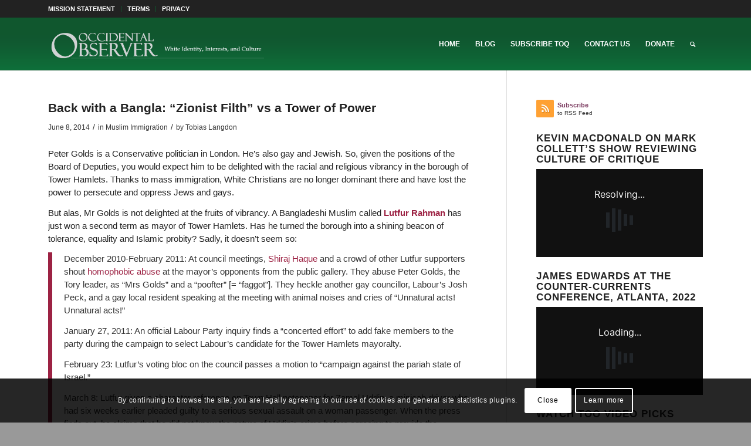

--- FILE ---
content_type: text/html; charset=UTF-8
request_url: https://www.theoccidentalobserver.net/2014/06/08/back-with-a-bangla-zionist-filth-vs-a-tower-of-power/
body_size: 36625
content:
<!DOCTYPE html>
<html lang="en-US" class="html_stretched responsive av-preloader-disabled  html_header_top html_logo_left html_main_nav_header html_menu_right html_slim html_header_sticky html_header_shrinking html_header_topbar_active html_mobile_menu_tablet html_header_searchicon html_content_align_center html_header_unstick_top_disabled html_header_stretch_disabled html_av-overlay-side html_av-overlay-side-classic html_av-submenu-noclone html_entry_id_23666 av-cookies-consent-show-message-bar av-cookies-cookie-consent-enabled av-cookies-can-opt-out av-cookies-user-silent-accept avia-cookie-check-browser-settings av-no-preview av-default-lightbox html_text_menu_active av-mobile-menu-switch-default">
<head>
<meta charset="UTF-8" />
<meta name="robots" content="index, follow" />


<!-- mobile setting -->
<meta name="viewport" content="width=device-width, initial-scale=1">

<!-- Scripts/CSS and wp_head hook -->
<title>Back with a Bangla: “Zionist Filth” vs a Tower of Power &#8211; The Occidental Observer</title>
<meta name='robots' content='max-image-preview:large' />

				<script type='text/javascript'>

				function avia_cookie_check_sessionStorage()
				{
					//	FF throws error when all cookies blocked !!
					var sessionBlocked = false;
					try
					{
						var test = sessionStorage.getItem( 'aviaCookieRefused' ) != null;
					}
					catch(e)
					{
						sessionBlocked = true;
					}

					var aviaCookieRefused = ! sessionBlocked ? sessionStorage.getItem( 'aviaCookieRefused' ) : null;

					var html = document.getElementsByTagName('html')[0];

					/**
					 * Set a class to avoid calls to sessionStorage
					 */
					if( sessionBlocked || aviaCookieRefused )
					{
						if( html.className.indexOf('av-cookies-session-refused') < 0 )
						{
							html.className += ' av-cookies-session-refused';
						}
					}

					if( sessionBlocked || aviaCookieRefused || document.cookie.match(/aviaCookieConsent/) )
					{
						if( html.className.indexOf('av-cookies-user-silent-accept') >= 0 )
						{
							 html.className = html.className.replace(/\bav-cookies-user-silent-accept\b/g, '');
						}
					}
				}

				avia_cookie_check_sessionStorage();

			</script>
			<link rel='dns-prefetch' href='//static.addtoany.com' />
<link rel="alternate" type="application/rss+xml" title="The Occidental Observer &raquo; Feed" href="https://www.theoccidentalobserver.net/feed/" />
<link rel="alternate" type="application/rss+xml" title="The Occidental Observer &raquo; Comments Feed" href="https://www.theoccidentalobserver.net/comments/feed/" />
<link rel="alternate" title="oEmbed (JSON)" type="application/json+oembed" href="https://www.theoccidentalobserver.net/wp-json/oembed/1.0/embed?url=https%3A%2F%2Fwww.theoccidentalobserver.net%2F2014%2F06%2F08%2Fback-with-a-bangla-zionist-filth-vs-a-tower-of-power%2F" />
<link rel="alternate" title="oEmbed (XML)" type="text/xml+oembed" href="https://www.theoccidentalobserver.net/wp-json/oembed/1.0/embed?url=https%3A%2F%2Fwww.theoccidentalobserver.net%2F2014%2F06%2F08%2Fback-with-a-bangla-zionist-filth-vs-a-tower-of-power%2F&#038;format=xml" />
<style id='wp-img-auto-sizes-contain-inline-css' type='text/css'>
img:is([sizes=auto i],[sizes^="auto," i]){contain-intrinsic-size:3000px 1500px}
/*# sourceURL=wp-img-auto-sizes-contain-inline-css */
</style>
<style id='wp-emoji-styles-inline-css' type='text/css'>

	img.wp-smiley, img.emoji {
		display: inline !important;
		border: none !important;
		box-shadow: none !important;
		height: 1em !important;
		width: 1em !important;
		margin: 0 0.07em !important;
		vertical-align: -0.1em !important;
		background: none !important;
		padding: 0 !important;
	}
/*# sourceURL=wp-emoji-styles-inline-css */
</style>
<style id='wp-block-library-inline-css' type='text/css'>
:root{--wp-block-synced-color:#7a00df;--wp-block-synced-color--rgb:122,0,223;--wp-bound-block-color:var(--wp-block-synced-color);--wp-editor-canvas-background:#ddd;--wp-admin-theme-color:#007cba;--wp-admin-theme-color--rgb:0,124,186;--wp-admin-theme-color-darker-10:#006ba1;--wp-admin-theme-color-darker-10--rgb:0,107,160.5;--wp-admin-theme-color-darker-20:#005a87;--wp-admin-theme-color-darker-20--rgb:0,90,135;--wp-admin-border-width-focus:2px}@media (min-resolution:192dpi){:root{--wp-admin-border-width-focus:1.5px}}.wp-element-button{cursor:pointer}:root .has-very-light-gray-background-color{background-color:#eee}:root .has-very-dark-gray-background-color{background-color:#313131}:root .has-very-light-gray-color{color:#eee}:root .has-very-dark-gray-color{color:#313131}:root .has-vivid-green-cyan-to-vivid-cyan-blue-gradient-background{background:linear-gradient(135deg,#00d084,#0693e3)}:root .has-purple-crush-gradient-background{background:linear-gradient(135deg,#34e2e4,#4721fb 50%,#ab1dfe)}:root .has-hazy-dawn-gradient-background{background:linear-gradient(135deg,#faaca8,#dad0ec)}:root .has-subdued-olive-gradient-background{background:linear-gradient(135deg,#fafae1,#67a671)}:root .has-atomic-cream-gradient-background{background:linear-gradient(135deg,#fdd79a,#004a59)}:root .has-nightshade-gradient-background{background:linear-gradient(135deg,#330968,#31cdcf)}:root .has-midnight-gradient-background{background:linear-gradient(135deg,#020381,#2874fc)}:root{--wp--preset--font-size--normal:16px;--wp--preset--font-size--huge:42px}.has-regular-font-size{font-size:1em}.has-larger-font-size{font-size:2.625em}.has-normal-font-size{font-size:var(--wp--preset--font-size--normal)}.has-huge-font-size{font-size:var(--wp--preset--font-size--huge)}.has-text-align-center{text-align:center}.has-text-align-left{text-align:left}.has-text-align-right{text-align:right}.has-fit-text{white-space:nowrap!important}#end-resizable-editor-section{display:none}.aligncenter{clear:both}.items-justified-left{justify-content:flex-start}.items-justified-center{justify-content:center}.items-justified-right{justify-content:flex-end}.items-justified-space-between{justify-content:space-between}.screen-reader-text{border:0;clip-path:inset(50%);height:1px;margin:-1px;overflow:hidden;padding:0;position:absolute;width:1px;word-wrap:normal!important}.screen-reader-text:focus{background-color:#ddd;clip-path:none;color:#444;display:block;font-size:1em;height:auto;left:5px;line-height:normal;padding:15px 23px 14px;text-decoration:none;top:5px;width:auto;z-index:100000}html :where(.has-border-color){border-style:solid}html :where([style*=border-top-color]){border-top-style:solid}html :where([style*=border-right-color]){border-right-style:solid}html :where([style*=border-bottom-color]){border-bottom-style:solid}html :where([style*=border-left-color]){border-left-style:solid}html :where([style*=border-width]){border-style:solid}html :where([style*=border-top-width]){border-top-style:solid}html :where([style*=border-right-width]){border-right-style:solid}html :where([style*=border-bottom-width]){border-bottom-style:solid}html :where([style*=border-left-width]){border-left-style:solid}html :where(img[class*=wp-image-]){height:auto;max-width:100%}:where(figure){margin:0 0 1em}html :where(.is-position-sticky){--wp-admin--admin-bar--position-offset:var(--wp-admin--admin-bar--height,0px)}@media screen and (max-width:600px){html :where(.is-position-sticky){--wp-admin--admin-bar--position-offset:0px}}

/*# sourceURL=wp-block-library-inline-css */
</style><style id='global-styles-inline-css' type='text/css'>
:root{--wp--preset--aspect-ratio--square: 1;--wp--preset--aspect-ratio--4-3: 4/3;--wp--preset--aspect-ratio--3-4: 3/4;--wp--preset--aspect-ratio--3-2: 3/2;--wp--preset--aspect-ratio--2-3: 2/3;--wp--preset--aspect-ratio--16-9: 16/9;--wp--preset--aspect-ratio--9-16: 9/16;--wp--preset--color--black: #000000;--wp--preset--color--cyan-bluish-gray: #abb8c3;--wp--preset--color--white: #ffffff;--wp--preset--color--pale-pink: #f78da7;--wp--preset--color--vivid-red: #cf2e2e;--wp--preset--color--luminous-vivid-orange: #ff6900;--wp--preset--color--luminous-vivid-amber: #fcb900;--wp--preset--color--light-green-cyan: #7bdcb5;--wp--preset--color--vivid-green-cyan: #00d084;--wp--preset--color--pale-cyan-blue: #8ed1fc;--wp--preset--color--vivid-cyan-blue: #0693e3;--wp--preset--color--vivid-purple: #9b51e0;--wp--preset--color--metallic-red: #b02b2c;--wp--preset--color--maximum-yellow-red: #edae44;--wp--preset--color--yellow-sun: #eeee22;--wp--preset--color--palm-leaf: #83a846;--wp--preset--color--aero: #7bb0e7;--wp--preset--color--old-lavender: #745f7e;--wp--preset--color--steel-teal: #5f8789;--wp--preset--color--raspberry-pink: #d65799;--wp--preset--color--medium-turquoise: #4ecac2;--wp--preset--gradient--vivid-cyan-blue-to-vivid-purple: linear-gradient(135deg,rgb(6,147,227) 0%,rgb(155,81,224) 100%);--wp--preset--gradient--light-green-cyan-to-vivid-green-cyan: linear-gradient(135deg,rgb(122,220,180) 0%,rgb(0,208,130) 100%);--wp--preset--gradient--luminous-vivid-amber-to-luminous-vivid-orange: linear-gradient(135deg,rgb(252,185,0) 0%,rgb(255,105,0) 100%);--wp--preset--gradient--luminous-vivid-orange-to-vivid-red: linear-gradient(135deg,rgb(255,105,0) 0%,rgb(207,46,46) 100%);--wp--preset--gradient--very-light-gray-to-cyan-bluish-gray: linear-gradient(135deg,rgb(238,238,238) 0%,rgb(169,184,195) 100%);--wp--preset--gradient--cool-to-warm-spectrum: linear-gradient(135deg,rgb(74,234,220) 0%,rgb(151,120,209) 20%,rgb(207,42,186) 40%,rgb(238,44,130) 60%,rgb(251,105,98) 80%,rgb(254,248,76) 100%);--wp--preset--gradient--blush-light-purple: linear-gradient(135deg,rgb(255,206,236) 0%,rgb(152,150,240) 100%);--wp--preset--gradient--blush-bordeaux: linear-gradient(135deg,rgb(254,205,165) 0%,rgb(254,45,45) 50%,rgb(107,0,62) 100%);--wp--preset--gradient--luminous-dusk: linear-gradient(135deg,rgb(255,203,112) 0%,rgb(199,81,192) 50%,rgb(65,88,208) 100%);--wp--preset--gradient--pale-ocean: linear-gradient(135deg,rgb(255,245,203) 0%,rgb(182,227,212) 50%,rgb(51,167,181) 100%);--wp--preset--gradient--electric-grass: linear-gradient(135deg,rgb(202,248,128) 0%,rgb(113,206,126) 100%);--wp--preset--gradient--midnight: linear-gradient(135deg,rgb(2,3,129) 0%,rgb(40,116,252) 100%);--wp--preset--font-size--small: 1rem;--wp--preset--font-size--medium: 1.125rem;--wp--preset--font-size--large: 1.75rem;--wp--preset--font-size--x-large: clamp(1.75rem, 3vw, 2.25rem);--wp--preset--spacing--20: 0.44rem;--wp--preset--spacing--30: 0.67rem;--wp--preset--spacing--40: 1rem;--wp--preset--spacing--50: 1.5rem;--wp--preset--spacing--60: 2.25rem;--wp--preset--spacing--70: 3.38rem;--wp--preset--spacing--80: 5.06rem;--wp--preset--shadow--natural: 6px 6px 9px rgba(0, 0, 0, 0.2);--wp--preset--shadow--deep: 12px 12px 50px rgba(0, 0, 0, 0.4);--wp--preset--shadow--sharp: 6px 6px 0px rgba(0, 0, 0, 0.2);--wp--preset--shadow--outlined: 6px 6px 0px -3px rgb(255, 255, 255), 6px 6px rgb(0, 0, 0);--wp--preset--shadow--crisp: 6px 6px 0px rgb(0, 0, 0);}:root { --wp--style--global--content-size: 800px;--wp--style--global--wide-size: 1130px; }:where(body) { margin: 0; }.wp-site-blocks > .alignleft { float: left; margin-right: 2em; }.wp-site-blocks > .alignright { float: right; margin-left: 2em; }.wp-site-blocks > .aligncenter { justify-content: center; margin-left: auto; margin-right: auto; }:where(.is-layout-flex){gap: 0.5em;}:where(.is-layout-grid){gap: 0.5em;}.is-layout-flow > .alignleft{float: left;margin-inline-start: 0;margin-inline-end: 2em;}.is-layout-flow > .alignright{float: right;margin-inline-start: 2em;margin-inline-end: 0;}.is-layout-flow > .aligncenter{margin-left: auto !important;margin-right: auto !important;}.is-layout-constrained > .alignleft{float: left;margin-inline-start: 0;margin-inline-end: 2em;}.is-layout-constrained > .alignright{float: right;margin-inline-start: 2em;margin-inline-end: 0;}.is-layout-constrained > .aligncenter{margin-left: auto !important;margin-right: auto !important;}.is-layout-constrained > :where(:not(.alignleft):not(.alignright):not(.alignfull)){max-width: var(--wp--style--global--content-size);margin-left: auto !important;margin-right: auto !important;}.is-layout-constrained > .alignwide{max-width: var(--wp--style--global--wide-size);}body .is-layout-flex{display: flex;}.is-layout-flex{flex-wrap: wrap;align-items: center;}.is-layout-flex > :is(*, div){margin: 0;}body .is-layout-grid{display: grid;}.is-layout-grid > :is(*, div){margin: 0;}body{padding-top: 0px;padding-right: 0px;padding-bottom: 0px;padding-left: 0px;}a:where(:not(.wp-element-button)){text-decoration: underline;}:root :where(.wp-element-button, .wp-block-button__link){background-color: #32373c;border-width: 0;color: #fff;font-family: inherit;font-size: inherit;font-style: inherit;font-weight: inherit;letter-spacing: inherit;line-height: inherit;padding-top: calc(0.667em + 2px);padding-right: calc(1.333em + 2px);padding-bottom: calc(0.667em + 2px);padding-left: calc(1.333em + 2px);text-decoration: none;text-transform: inherit;}.has-black-color{color: var(--wp--preset--color--black) !important;}.has-cyan-bluish-gray-color{color: var(--wp--preset--color--cyan-bluish-gray) !important;}.has-white-color{color: var(--wp--preset--color--white) !important;}.has-pale-pink-color{color: var(--wp--preset--color--pale-pink) !important;}.has-vivid-red-color{color: var(--wp--preset--color--vivid-red) !important;}.has-luminous-vivid-orange-color{color: var(--wp--preset--color--luminous-vivid-orange) !important;}.has-luminous-vivid-amber-color{color: var(--wp--preset--color--luminous-vivid-amber) !important;}.has-light-green-cyan-color{color: var(--wp--preset--color--light-green-cyan) !important;}.has-vivid-green-cyan-color{color: var(--wp--preset--color--vivid-green-cyan) !important;}.has-pale-cyan-blue-color{color: var(--wp--preset--color--pale-cyan-blue) !important;}.has-vivid-cyan-blue-color{color: var(--wp--preset--color--vivid-cyan-blue) !important;}.has-vivid-purple-color{color: var(--wp--preset--color--vivid-purple) !important;}.has-metallic-red-color{color: var(--wp--preset--color--metallic-red) !important;}.has-maximum-yellow-red-color{color: var(--wp--preset--color--maximum-yellow-red) !important;}.has-yellow-sun-color{color: var(--wp--preset--color--yellow-sun) !important;}.has-palm-leaf-color{color: var(--wp--preset--color--palm-leaf) !important;}.has-aero-color{color: var(--wp--preset--color--aero) !important;}.has-old-lavender-color{color: var(--wp--preset--color--old-lavender) !important;}.has-steel-teal-color{color: var(--wp--preset--color--steel-teal) !important;}.has-raspberry-pink-color{color: var(--wp--preset--color--raspberry-pink) !important;}.has-medium-turquoise-color{color: var(--wp--preset--color--medium-turquoise) !important;}.has-black-background-color{background-color: var(--wp--preset--color--black) !important;}.has-cyan-bluish-gray-background-color{background-color: var(--wp--preset--color--cyan-bluish-gray) !important;}.has-white-background-color{background-color: var(--wp--preset--color--white) !important;}.has-pale-pink-background-color{background-color: var(--wp--preset--color--pale-pink) !important;}.has-vivid-red-background-color{background-color: var(--wp--preset--color--vivid-red) !important;}.has-luminous-vivid-orange-background-color{background-color: var(--wp--preset--color--luminous-vivid-orange) !important;}.has-luminous-vivid-amber-background-color{background-color: var(--wp--preset--color--luminous-vivid-amber) !important;}.has-light-green-cyan-background-color{background-color: var(--wp--preset--color--light-green-cyan) !important;}.has-vivid-green-cyan-background-color{background-color: var(--wp--preset--color--vivid-green-cyan) !important;}.has-pale-cyan-blue-background-color{background-color: var(--wp--preset--color--pale-cyan-blue) !important;}.has-vivid-cyan-blue-background-color{background-color: var(--wp--preset--color--vivid-cyan-blue) !important;}.has-vivid-purple-background-color{background-color: var(--wp--preset--color--vivid-purple) !important;}.has-metallic-red-background-color{background-color: var(--wp--preset--color--metallic-red) !important;}.has-maximum-yellow-red-background-color{background-color: var(--wp--preset--color--maximum-yellow-red) !important;}.has-yellow-sun-background-color{background-color: var(--wp--preset--color--yellow-sun) !important;}.has-palm-leaf-background-color{background-color: var(--wp--preset--color--palm-leaf) !important;}.has-aero-background-color{background-color: var(--wp--preset--color--aero) !important;}.has-old-lavender-background-color{background-color: var(--wp--preset--color--old-lavender) !important;}.has-steel-teal-background-color{background-color: var(--wp--preset--color--steel-teal) !important;}.has-raspberry-pink-background-color{background-color: var(--wp--preset--color--raspberry-pink) !important;}.has-medium-turquoise-background-color{background-color: var(--wp--preset--color--medium-turquoise) !important;}.has-black-border-color{border-color: var(--wp--preset--color--black) !important;}.has-cyan-bluish-gray-border-color{border-color: var(--wp--preset--color--cyan-bluish-gray) !important;}.has-white-border-color{border-color: var(--wp--preset--color--white) !important;}.has-pale-pink-border-color{border-color: var(--wp--preset--color--pale-pink) !important;}.has-vivid-red-border-color{border-color: var(--wp--preset--color--vivid-red) !important;}.has-luminous-vivid-orange-border-color{border-color: var(--wp--preset--color--luminous-vivid-orange) !important;}.has-luminous-vivid-amber-border-color{border-color: var(--wp--preset--color--luminous-vivid-amber) !important;}.has-light-green-cyan-border-color{border-color: var(--wp--preset--color--light-green-cyan) !important;}.has-vivid-green-cyan-border-color{border-color: var(--wp--preset--color--vivid-green-cyan) !important;}.has-pale-cyan-blue-border-color{border-color: var(--wp--preset--color--pale-cyan-blue) !important;}.has-vivid-cyan-blue-border-color{border-color: var(--wp--preset--color--vivid-cyan-blue) !important;}.has-vivid-purple-border-color{border-color: var(--wp--preset--color--vivid-purple) !important;}.has-metallic-red-border-color{border-color: var(--wp--preset--color--metallic-red) !important;}.has-maximum-yellow-red-border-color{border-color: var(--wp--preset--color--maximum-yellow-red) !important;}.has-yellow-sun-border-color{border-color: var(--wp--preset--color--yellow-sun) !important;}.has-palm-leaf-border-color{border-color: var(--wp--preset--color--palm-leaf) !important;}.has-aero-border-color{border-color: var(--wp--preset--color--aero) !important;}.has-old-lavender-border-color{border-color: var(--wp--preset--color--old-lavender) !important;}.has-steel-teal-border-color{border-color: var(--wp--preset--color--steel-teal) !important;}.has-raspberry-pink-border-color{border-color: var(--wp--preset--color--raspberry-pink) !important;}.has-medium-turquoise-border-color{border-color: var(--wp--preset--color--medium-turquoise) !important;}.has-vivid-cyan-blue-to-vivid-purple-gradient-background{background: var(--wp--preset--gradient--vivid-cyan-blue-to-vivid-purple) !important;}.has-light-green-cyan-to-vivid-green-cyan-gradient-background{background: var(--wp--preset--gradient--light-green-cyan-to-vivid-green-cyan) !important;}.has-luminous-vivid-amber-to-luminous-vivid-orange-gradient-background{background: var(--wp--preset--gradient--luminous-vivid-amber-to-luminous-vivid-orange) !important;}.has-luminous-vivid-orange-to-vivid-red-gradient-background{background: var(--wp--preset--gradient--luminous-vivid-orange-to-vivid-red) !important;}.has-very-light-gray-to-cyan-bluish-gray-gradient-background{background: var(--wp--preset--gradient--very-light-gray-to-cyan-bluish-gray) !important;}.has-cool-to-warm-spectrum-gradient-background{background: var(--wp--preset--gradient--cool-to-warm-spectrum) !important;}.has-blush-light-purple-gradient-background{background: var(--wp--preset--gradient--blush-light-purple) !important;}.has-blush-bordeaux-gradient-background{background: var(--wp--preset--gradient--blush-bordeaux) !important;}.has-luminous-dusk-gradient-background{background: var(--wp--preset--gradient--luminous-dusk) !important;}.has-pale-ocean-gradient-background{background: var(--wp--preset--gradient--pale-ocean) !important;}.has-electric-grass-gradient-background{background: var(--wp--preset--gradient--electric-grass) !important;}.has-midnight-gradient-background{background: var(--wp--preset--gradient--midnight) !important;}.has-small-font-size{font-size: var(--wp--preset--font-size--small) !important;}.has-medium-font-size{font-size: var(--wp--preset--font-size--medium) !important;}.has-large-font-size{font-size: var(--wp--preset--font-size--large) !important;}.has-x-large-font-size{font-size: var(--wp--preset--font-size--x-large) !important;}
/*# sourceURL=global-styles-inline-css */
</style>

<link rel='stylesheet' id='avatar-manager-css' href='https://www.theoccidentalobserver.net/wp-content/plugins/avatar-manager/assets/css/avatar-manager.min.css?ver=1.2.1' type='text/css' media='all' />
<link rel='stylesheet' id='fvp-frontend-css' href='https://www.theoccidentalobserver.net/wp-content/plugins/featured-video-plus/styles/frontend.css?ver=2.3.3' type='text/css' media='all' />
<link rel='stylesheet' id='wppopups-base-css' href='https://www.theoccidentalobserver.net/wp-content/plugins/wp-popups-lite/src/assets/css/wppopups-base.css?ver=2.2.0.3' type='text/css' media='all' />
<link rel='stylesheet' id='addtoany-css' href='https://www.theoccidentalobserver.net/wp-content/plugins/add-to-any/addtoany.min.css?ver=1.16' type='text/css' media='all' />
<link rel='stylesheet' id='avia-merged-styles-css' href='https://www.theoccidentalobserver.net/wp-content/uploads/dynamic_avia/avia-merged-styles-93781cadab28cf36b457c246955cac6e---69706987e0fdc.css' type='text/css' media='all' />
<script type="text/javascript" src="https://www.theoccidentalobserver.net/wp-includes/js/jquery/jquery.min.js?ver=3.7.1" id="jquery-core-js"></script>
<script type="text/javascript" src="https://www.theoccidentalobserver.net/wp-includes/js/jquery/jquery-migrate.min.js?ver=3.4.1" id="jquery-migrate-js"></script>
<script type="text/javascript" id="addtoany-core-js-before">
/* <![CDATA[ */
window.a2a_config=window.a2a_config||{};a2a_config.callbacks=[];a2a_config.overlays=[];a2a_config.templates={};

//# sourceURL=addtoany-core-js-before
/* ]]> */
</script>
<script type="text/javascript" defer src="https://static.addtoany.com/menu/page.js" id="addtoany-core-js"></script>
<script type="text/javascript" defer src="https://www.theoccidentalobserver.net/wp-content/plugins/add-to-any/addtoany.min.js?ver=1.1" id="addtoany-jquery-js"></script>
<script type="text/javascript" src="https://www.theoccidentalobserver.net/wp-content/plugins/avatar-manager/assets/js/avatar-manager.min.js?ver=1.2.1" id="avatar-manager-js"></script>
<script type="text/javascript" id="email-posts-to-subscribers-js-extra">
/* <![CDATA[ */
var elp_data = {"messages":{"elp_name_required":"Please enter name.","elp_email_required":"Please enter email address.","elp_invalid_name":"Name seems invalid.","elp_invalid_email":"Email address seems invalid.","elp_unexpected_error":"Oops.. Unexpected error occurred.","elp_invalid_captcha":"Robot verification failed, please try again.","elp_invalid_key":"Robot verification failed, invalid key.","elp_successfull_single":"You have successfully subscribed.","elp_successfull_double":"You have successfully subscribed. You will receive a confirmation email in few minutes. Please follow the link in it to confirm your subscription. If the email takes more than 15 minutes to appear in your mailbox, please check your spam folder.","elp_email_exist":"Email already exist.","elp_email_squeeze":"You are trying to submit too fast. try again in 1 minute."},"elp_ajax_url":"https://www.theoccidentalobserver.net/wp-admin/admin-ajax.php"};
//# sourceURL=email-posts-to-subscribers-js-extra
/* ]]> */
</script>
<script type="text/javascript" src="https://www.theoccidentalobserver.net/wp-content/plugins/email-posts-to-subscribers//inc/email-posts-to-subscribers.js?ver=2.2" id="email-posts-to-subscribers-js"></script>
<script type="text/javascript" src="https://www.theoccidentalobserver.net/wp-content/plugins/featured-video-plus/js/jquery.fitvids.min.js?ver=master-2015-08" id="jquery.fitvids-js"></script>
<script type="text/javascript" id="fvp-frontend-js-extra">
/* <![CDATA[ */
var fvpdata = {"ajaxurl":"https://www.theoccidentalobserver.net/wp-admin/admin-ajax.php","nonce":"0a37a03b80","fitvids":"1","dynamic":"","overlay":"","opacity":"0.75","color":"b","width":"640"};
//# sourceURL=fvp-frontend-js-extra
/* ]]> */
</script>
<script type="text/javascript" src="https://www.theoccidentalobserver.net/wp-content/plugins/featured-video-plus/js/frontend.min.js?ver=2.3.3" id="fvp-frontend-js"></script>
<script type="text/javascript" src="https://www.theoccidentalobserver.net/wp-content/uploads/dynamic_avia/avia-head-scripts-aab6b4df32cc048ee43a081a705e43c7---69706987f28d7.js" id="avia-head-scripts-js"></script>
<link rel="EditURI" type="application/rsd+xml" title="RSD" href="https://www.theoccidentalobserver.net/xmlrpc.php?rsd" />
<meta name="generator" content="WordPress 6.9" />
<link rel="canonical" href="https://www.theoccidentalobserver.net/2014/06/08/back-with-a-bangla-zionist-filth-vs-a-tower-of-power/" />
<link rel='shortlink' href='https://www.theoccidentalobserver.net/?p=23666' />
<style>.elp_form_message.success { color: #008000;font-weight: bold; } .elp_form_message.error { color: #ff0000; } .elp_form_message.boterror { color: #ff0000; } </style><link rel="profile" href="https://gmpg.org/xfn/11" />
<link rel="alternate" type="application/rss+xml" title="The Occidental Observer RSS2 Feed" href="https://www.theoccidentalobserver.net/feed/" />
<link rel="pingback" href="https://www.theoccidentalobserver.net/xmlrpc.php" />
<!--[if lt IE 9]><script src="https://www.theoccidentalobserver.net/wp-content/themes/enfold/js/html5shiv.js"></script><![endif]-->

<style type="text/css">
.avatar {vertical-align:middle; margin-right:5px;}
.credit {font-size: 50%;}
</style>
		
<!-- To speed up the rendering and to display the site as fast as possible to the user we include some styles and scripts for above the fold content inline -->
<script type="text/javascript">'use strict';var avia_is_mobile=!1;if(/Android|webOS|iPhone|iPad|iPod|BlackBerry|IEMobile|Opera Mini/i.test(navigator.userAgent)&&'ontouchstart' in document.documentElement){avia_is_mobile=!0;document.documentElement.className+=' avia_mobile '}
else{document.documentElement.className+=' avia_desktop '};document.documentElement.className+=' js_active ';(function(){var e=['-webkit-','-moz-','-ms-',''],n='',o=!1,a=!1;for(var t in e){if(e[t]+'transform' in document.documentElement.style){o=!0;n=e[t]+'transform'};if(e[t]+'perspective' in document.documentElement.style){a=!0}};if(o){document.documentElement.className+=' avia_transform '};if(a){document.documentElement.className+=' avia_transform3d '};if(typeof document.getElementsByClassName=='function'&&typeof document.documentElement.getBoundingClientRect=='function'&&avia_is_mobile==!1){if(n&&window.innerHeight>0){setTimeout(function(){var e=0,o={},a=0,t=document.getElementsByClassName('av-parallax'),i=window.pageYOffset||document.documentElement.scrollTop;for(e=0;e<t.length;e++){t[e].style.top='0px';o=t[e].getBoundingClientRect();a=Math.ceil((window.innerHeight+i-o.top)*0.3);t[e].style[n]='translate(0px, '+a+'px)';t[e].style.top='auto';t[e].className+=' enabled-parallax '}},50)}}})();</script><link rel="icon" href="https://www.theoccidentalobserver.net/wp-content/uploads/2017/05/512-O-512x512-1-45x45.jpg" sizes="32x32" />
<link rel="icon" href="https://www.theoccidentalobserver.net/wp-content/uploads/2017/05/512-O-512x512-1-300x300.jpg" sizes="192x192" />
<link rel="apple-touch-icon" href="https://www.theoccidentalobserver.net/wp-content/uploads/2017/05/512-O-512x512-1-300x300.jpg" />
<meta name="msapplication-TileImage" content="https://www.theoccidentalobserver.net/wp-content/uploads/2017/05/512-O-512x512-1-300x300.jpg" />
		<style type="text/css" id="wp-custom-css">
			#custom_html-7 div {font-size: 0.7em;}

div.slide-entry-excerpt {line-height: 1.25em; }

div.entry-content p {line-height: 1.5em; }

blockquote {font-size: 1.0em;}

.comment_text p {color: #222222; font-size: 0.98em; line-height: 1.3em;}

.blogroll, .cat-item {
list-style: none !important;
margin-left: 0 !important;
padding-left: 0 !important;
}

#top .main_color strong {color: #333333;}

#top .main_color a strong {color: #7e3f63;}

#footer {text-align: center;}

.main_color .avia-content-slider .slide-image {background: transparent;}

#frontpage-featured.main_color .avia-content-slider a img {width: 80%; height: 320px;}

#frontpage-featured .slide-content, #frontpage-featured .slide-content h3, #frontpage-featured .slide-content a {text-align: center; color: #eee;}

#frontpage-featured .standard-content, #frontpage-featured .standard-content h2, #frontpage-featured .standard-content .entry-content-header .post-meta-infos .updated, #frontpage-featured .standard-content .entry-content-header .post-meta-infos .minor-meta, #frontpage-featured .minor-meta a, #frontpage-featured .text-sep, #frontpage-featured .read-more-link a {color: white;}

#frontpage-featured .standard-content {font-size: 120%;}

#frontpage-featured .single-big a img {width: 90%; height: 275px;}

#frontpage-dropdowns .screen-reader-text, .archive .post-entry a img, .post-entry .single-big a img, .author-box, 
.copyright a {display: none;}

#custom_html-7 div {font-size: 0.7em;}

.template-blog .post_delimiter {
margin: 0 0 20px 0;
padding: 20px 0 0 0;
}

.widget {
    clear: both;
    position: relative;
    padding: 8px 0 8px 0;
    float: none;
}		</style>
		<style type="text/css">
		@font-face {font-family: 'entypo-fontello'; font-weight: normal; font-style: normal; font-display: auto;
		src: url('https://www.theoccidentalobserver.net/wp-content/themes/enfold/config-templatebuilder/avia-template-builder/assets/fonts/entypo-fontello.woff2') format('woff2'),
		url('https://www.theoccidentalobserver.net/wp-content/themes/enfold/config-templatebuilder/avia-template-builder/assets/fonts/entypo-fontello.woff') format('woff'),
		url('https://www.theoccidentalobserver.net/wp-content/themes/enfold/config-templatebuilder/avia-template-builder/assets/fonts/entypo-fontello.ttf') format('truetype'),
		url('https://www.theoccidentalobserver.net/wp-content/themes/enfold/config-templatebuilder/avia-template-builder/assets/fonts/entypo-fontello.svg#entypo-fontello') format('svg'),
		url('https://www.theoccidentalobserver.net/wp-content/themes/enfold/config-templatebuilder/avia-template-builder/assets/fonts/entypo-fontello.eot'),
		url('https://www.theoccidentalobserver.net/wp-content/themes/enfold/config-templatebuilder/avia-template-builder/assets/fonts/entypo-fontello.eot?#iefix') format('embedded-opentype');
		} #top .avia-font-entypo-fontello, body .avia-font-entypo-fontello, html body [data-av_iconfont='entypo-fontello']:before{ font-family: 'entypo-fontello'; }
		</style>

<!--
Debugging Info for Theme support: 

Theme: Enfold
Version: 6.0.8
Installed: enfold
AviaFramework Version: 5.6
AviaBuilder Version: 5.3
aviaElementManager Version: 1.0.1
ML:1024-PU:28-PLA:24
WP:6.9
Compress: CSS:all theme files - JS:all theme files
Updates: enabled - token has changed and not verified
PLAu:21
-->
</head>

<body id="top" class="wp-singular post-template-default single single-post postid-23666 single-format-standard wp-theme-enfold stretched rtl_columns av-curtain-numeric verdana-websave verdana  post-type-post category-muslim-immigration avia-responsive-images-support" itemscope="itemscope" itemtype="https://schema.org/WebPage" >

	
	<div id='wrap_all'>

	
<header id='header' class='all_colors header_color light_bg_color  av_header_top av_logo_left av_main_nav_header av_menu_right av_slim av_header_sticky av_header_shrinking av_header_stretch_disabled av_mobile_menu_tablet av_header_searchicon av_header_unstick_top_disabled av_bottom_nav_disabled  av_header_border_disabled' aria-label="Header" data-av_shrink_factor='50' role="banner" itemscope="itemscope" itemtype="https://schema.org/WPHeader" >

		<div id='header_meta' class='container_wrap container_wrap_meta  av_secondary_left av_extra_header_active av_entry_id_23666'>

			      <div class='container'>
			      <nav class='sub_menu'  role="navigation" itemscope="itemscope" itemtype="https://schema.org/SiteNavigationElement" ><ul role="menu" class="menu" id="avia2-menu"><li role="menuitem" id="menu-item-157000" class="menu-item menu-item-type-post_type menu-item-object-page menu-item-157000"><a href="https://www.theoccidentalobserver.net/mission/">MISSION STATEMENT</a></li>
<li role="menuitem" id="menu-item-158315" class="menu-item menu-item-type-post_type menu-item-object-page menu-item-158315"><a href="https://www.theoccidentalobserver.net/terms-of-use/">TERMS</a></li>
<li role="menuitem" id="menu-item-161968" class="menu-item menu-item-type-post_type menu-item-object-page menu-item-privacy-policy menu-item-161968"><a rel="privacy-policy" href="https://www.theoccidentalobserver.net/privacy/">PRIVACY</a></li>
</ul></nav>			      </div>
		</div>

		<div  id='header_main' class='container_wrap container_wrap_logo'>

        <div class='container av-logo-container'><div class='inner-container'><span class='logo avia-standard-logo'><a href='https://www.theoccidentalobserver.net/' class='' aria-label='TOO-Full-Logo-660&#215;156' title='TOO-Full-Logo-660&#215;156'><img src="https://www.theoccidentalobserver.net/wp-content/uploads/2018/06/TOO-Full-Logo-660x156-1.png" srcset="https://www.theoccidentalobserver.net/wp-content/uploads/2018/06/TOO-Full-Logo-660x156-1.png 660w, https://www.theoccidentalobserver.net/wp-content/uploads/2018/06/TOO-Full-Logo-660x156-1-300x71.png 300w, https://www.theoccidentalobserver.net/wp-content/uploads/2018/06/TOO-Full-Logo-660x156-1-450x106.png 450w" sizes="(max-width: 660px) 100vw, 660px" height="100" width="300" alt='The Occidental Observer' title='TOO-Full-Logo-660&#215;156' /></a></span><nav class='main_menu' data-selectname='Select a page'  role="navigation" itemscope="itemscope" itemtype="https://schema.org/SiteNavigationElement" ><div class="avia-menu av-main-nav-wrap"><ul role="menu" class="menu av-main-nav" id="avia-menu"><li role="menuitem" id="menu-item-5580" class="menu-item menu-item-type-custom menu-item-object-custom menu-item-home menu-item-top-level menu-item-top-level-1"><a href="http://www.theoccidentalobserver.net" itemprop="url" tabindex="0"><span class="avia-bullet"></span><span class="avia-menu-text">HOME</span><span class="avia-menu-fx"><span class="avia-arrow-wrap"><span class="avia-arrow"></span></span></span></a></li>
<li role="menuitem" id="menu-item-156978" class="menu-item menu-item-type-post_type menu-item-object-page menu-item-top-level menu-item-top-level-2"><a href="https://www.theoccidentalobserver.net/too-blog/" itemprop="url" tabindex="0"><span class="avia-bullet"></span><span class="avia-menu-text">BLOG</span><span class="avia-menu-fx"><span class="avia-arrow-wrap"><span class="avia-arrow"></span></span></span></a></li>
<li role="menuitem" id="menu-item-155604" class="menu-item menu-item-type-post_type menu-item-object-page menu-item-top-level menu-item-top-level-3"><a href="https://www.theoccidentalobserver.net/subscribe-to-toq/" itemprop="url" tabindex="0"><span class="avia-bullet"></span><span class="avia-menu-text">SUBSCRIBE TOQ</span><span class="avia-menu-fx"><span class="avia-arrow-wrap"><span class="avia-arrow"></span></span></span></a></li>
<li role="menuitem" id="menu-item-5576" class="menu-item menu-item-type-post_type menu-item-object-page menu-item-top-level menu-item-top-level-4"><a title="Contact Us" href="https://www.theoccidentalobserver.net/contact-us/" itemprop="url" tabindex="0"><span class="avia-bullet"></span><span class="avia-menu-text">CONTACT US</span><span class="avia-menu-subtext">Please send all letters to the editor, manuscripts, promotional materials, and subscription questions to Editors@TheOccidentalObserver.net.</span><span class="avia-menu-fx"><span class="avia-arrow-wrap"><span class="avia-arrow"></span></span></span></a></li>
<li role="menuitem" id="menu-item-161969" class="menu-item menu-item-type-post_type menu-item-object-page menu-item-top-level menu-item-top-level-5"><a href="https://www.theoccidentalobserver.net/donation/" itemprop="url" tabindex="0"><span class="avia-bullet"></span><span class="avia-menu-text">DONATE</span><span class="avia-menu-fx"><span class="avia-arrow-wrap"><span class="avia-arrow"></span></span></span></a></li>
<li id="menu-item-search" class="noMobile menu-item menu-item-search-dropdown menu-item-avia-special" role="menuitem"><a aria-label="Search" href="?s=" rel="nofollow" data-avia-search-tooltip="
&lt;search&gt;
	&lt;form role=&quot;search&quot; action=&quot;https://www.theoccidentalobserver.net/&quot; id=&quot;searchform&quot; method=&quot;get&quot; class=&quot;&quot;&gt;
		&lt;div&gt;
			&lt;input type=&quot;submit&quot; value=&quot;&quot; id=&quot;searchsubmit&quot; class=&quot;button avia-font-entypo-fontello&quot; title=&quot;Enter at least 3 characters to show search results in a dropdown or click to route to search result page to show all results&quot; /&gt;
			&lt;input type=&quot;search&quot; id=&quot;s&quot; name=&quot;s&quot; value=&quot;&quot; aria-label=&#039;Search&#039; placeholder=&#039;Search&#039; required /&gt;
					&lt;/div&gt;
	&lt;/form&gt;
&lt;/search&gt;
" aria-hidden='false' data-av_icon='' data-av_iconfont='entypo-fontello'><span class="avia_hidden_link_text">Search</span></a></li><li class="av-burger-menu-main menu-item-avia-special " role="menuitem">
	        			<a href="#" aria-label="Menu" aria-hidden="false">
							<span class="av-hamburger av-hamburger--spin av-js-hamburger">
								<span class="av-hamburger-box">
						          <span class="av-hamburger-inner"></span>
						          <strong>Menu</strong>
								</span>
							</span>
							<span class="avia_hidden_link_text">Menu</span>
						</a>
	        		   </li></ul></div></nav></div> </div> 
		<!-- end container_wrap-->
		</div>
<div class="header_bg"></div>
<!-- end header -->
</header>

	<div id='main' class='all_colors' data-scroll-offset='88'>

	
		<div class='container_wrap container_wrap_first main_color sidebar_right'>

			<div class='container template-blog template-single-blog '>

				<main class='content units av-content-small alpha  av-main-single'  role="main" itemscope="itemscope" itemtype="https://schema.org/Blog" >

					<article class="post-entry post-entry-type-standard post-entry-23666 post-loop-1 post-parity-odd post-entry-last single-big  post-23666 post type-post status-publish format-standard hentry category-muslim-immigration"  itemscope="itemscope" itemtype="https://schema.org/BlogPosting" itemprop="blogPost" ><div class="blog-meta"></div><div class='entry-content-wrapper clearfix standard-content'><header class="entry-content-header" aria-label="Post: Back with a Bangla: “Zionist Filth” vs a Tower of Power"><h1 class='post-title entry-title '  itemprop="headline" >Back with a Bangla: “Zionist Filth” vs a Tower of Power<span class="post-format-icon minor-meta"></span></h1><span class="post-meta-infos"><time class="date-container minor-meta updated"  itemprop="datePublished" datetime="2014-06-08T16:05:22-07:00" >June 8, 2014</time><span class="text-sep">/</span><span class="blog-categories minor-meta">in <a href="https://www.theoccidentalobserver.net/category/muslim-immigration/" rel="tag">Muslim Immigration</a></span><span class="text-sep">/</span><span class="blog-author minor-meta">by <span class="entry-author-link"  itemprop="author" ><span class="author"><span class="fn"><a href="https://www.theoccidentalobserver.net/author/tobias-langdon/" title="Posts by Tobias Langdon" rel="author">Tobias Langdon</a></span></span></span></span></span></header><div class="entry-content"  itemprop="text" ><p>Peter Golds is a Conservative politician in London. He’s also gay and Jewish. So, given the positions of the Board of Deputies, you would expect him to be delighted with the racial and religious vibrancy in the borough of Tower Hamlets. Thanks to mass immigration, White Christians are no longer dominant there and have lost the power to persecute and oppress Jews and gays.</p>
<p>But alas, Mr Golds is not delighted at the fruits of vibrancy. A Bangladeshi Muslim called <strong><a href="http://www.theoccidentalobserver.net/2014/04/whole-lotta-lutfur-ethnocracy-vs-democracy-in-brave-new-britain/">Lutfur Rahman</a></strong> has just won a second term as mayor of Tower Hamlets. Has he turned the borough into a shining beacon of tolerance, equality and Islamic probity? Sadly, it doesn’t seem so:</p>
<blockquote><p>December 2010-February 2011: At council meetings, <a href="http://trialbyjeory.wordpress.com/2010/12/11/descent-in-to-the-lawless-wild-west/">Shiraj Haque</a> and a crowd of other Lutfur supporters shout <a href="http://blogs.telegraph.co.uk/news/andrewgilligan/100078534/lutfur-rahman-council-homophobic-hatred-grows/">homophobic abuse</a> at the mayor’s opponents from the public gallery. They abuse Peter Golds, the Tory leader, as “Mrs Golds” and a “poofter” [= “faggot”]. They heckle another gay councillor, Labour’s Josh Peck, and a gay local resident speaking at the meeting with animal noises and cries of “Unnatural acts! Unnatural acts!”</p>
<p>January 27, 2011: An official Labour Party inquiry finds a “concerted effort” to add fake members to the party during the campaign to select Labour’s candidate for the Tower Hamlets mayoralty.</p>
<p>February 23: Lutfur’s voting bloc on the council passes a motion to “campaign against the pariah state of Israel.”</p>
<p>March 8: Lutfur gives a character reference on Town Hall notepaper for Zamal Uddin, a minicab driver who had six weeks earlier pleaded guilty to a serious sexual assault on a woman passenger. When the press finds out, he claims that he did not know the nature of Uddin’s crime before agreeing to provide the reference.</p>
<p>March: Shiraj Haque is appointed chair of the advisory board for a major council-subsidised festival, the Baishakhi Mela. The council had previously removed him from all involvement with the festival and severed relations after allegations, which he denies, of massive financial irregularities and immigration fraud, with the Mela used as a front to bring in illegal immigrants under the guise of performers. (<strong><a href="http://blogs.telegraph.co.uk/news/andrewgilligan/100200249/lutfur-rahman-some-facts-the-guardian-forgot-to-mention/">Lutfur Rahman: some facts the Guardian forgot to mention</a></strong>, <em>The Daily Telegraph</em>, 27th January 2013)</p></blockquote>
<p>As Francis Carr Begbie has pointed out on <em>TOO</em>, modern Britain faces a baffling question: Why are Muslims <strong><a href="http://www.theoccidentalobserver.net/2014/05/britain-baffled-by-muslims-being-muslims/">behaving</a></strong> like Muslims? Peter Golds has said that Tower Hamlets is a stage for “third-world village politics” (see <strong><a href="http://www.independent.co.uk/news/uk/politics/election-watchdog-to-probe-tower-hamlets-count-delays-as-last-results-finally-announced-9442262.html">here</a></strong>). Mary Dejevsky, a journalist at <em>The Independent</em>, thinks that the recent elections there reflect the “worst of Bangladesh,” not the “best of British” (see <strong><a href="http://www.independent.co.uk/voices/commentators/mary-dejevsky/tower-hamlets-analysis-by-mary-dejevsky-we-take-electoral-integrity-for-granted-9463790.html">here</a></strong>).<span id="more-23666"></span></p>
<p>So Britain imports people from villages in the Third World and guess what? We get “third-world village politics.” Baffling. Britain allows mass immigration from Bangladesh and guess what? We get the “worst of Bangladesh,” not the “best of British.” Baffling again. But another apparent mystery — no action by the authorities — is easy to explain:</p>
<blockquote><p>As councillors at the scrutiny hearing said, this spending was “not benefiting the borough as a whole” but “being directed to certain areas where the mayor had the majority of his voter base”. The council refused to answer questions from <em>The Sunday Telegraph</em> about the grants, merely saying that it had “followed the relevant laws, guidance and policies”. &#8230;</p>
<p>Mr Golds said: “I think we know what the perceived community benefits in these cases are: the re-election of Lutfur Rahman. This council is out of control and its behaviour smacks of the days of Dame Shirley Porter.” John Biggs, Mr Rahman’s Labour opponent for the mayoralty, said: “It looks as if Lutfur Rahman is trying to use taxpayers’ money to buy votes.”</p>
<p>Dame Shirley, the gerrymanderer of the Westminster “<a href="http://en.wikipedia.org/wiki/Shirley_Porter#Homes_for_votes_scandal">homes for votes</a>” scandal in the late Eighties and early Nineties, was eventually disqualified, humiliated and forced into exile – but don’t expect anything to happen to Lutfur Rahman any time soon. Terrified of being accused of racism, the authorities appear content to let Tower Hamlets stew in its own juice. (<strong><a href="http://www.telegraph.co.uk/news/politics/10581958/Borough-of-Tower-Hamlets-a-byword-for-sleaze.html">Borough of Tower Hamlets: a byword for sleaze</a></strong>, <em>The Daily Telegraph</em>, 18th January 2014)</p></blockquote>
<p>So is Lutfur Rahman following in the footsteps of a corrupt British politician? Not quite: Dame <strong><a href="http://en.wikipedia.org/wiki/Shirley_Porter">Shirley Porter</a></strong> went into exile in Israel. That’s quite a coincidence: two hugely corrupt administrations led by two minority politicians. It’s almost as though minorities don’t shower blessings on British Whites after all.</p>
<p>In fact, I’d go further: I think the destruction of Tower Hamlets is the result of a terrible pathology. An advanced White civilization has opened its borders to corrupt and violent non-Whites from the Third World. These non-Whites are of low average intelligence and have no history of economic success, intellectual achievement, or participation in a high-trust society. But they’re encouraged to blame all their failures in Britain on the racism and prejudice of Whites. They are also subsidized to reproduce at rates far above their White hosts.</p>
<p>Those are deeply unnatural acts. And they’ve been repeated right across the West. Whites have allowed non-Whites to immigrate and reproduce at startling rates, then blamed themselves for all failure by the non-Whites. There’s only one word for behaviour like that: pathological. A healthy, self-confident civilization doesn’t turn on itself like that. Would China allow mass immigration by Pakistanis and Somalis and then blame itself when the vibrant incomers began committing crimes and taking over Chinese politics? No, not in a million years.</p>
<p>But that’s what the West has done. And if Peter Golds wants to apportion blame for the destruction of Tower Hamlets, perhaps he should look first at his own folk: Jews in Britain have strongly supported both mass immigration and the crushing of free speech about its consequences. But the vibrant incomers do not appear to be grateful for the hospitality Jews have extended at the expense of the White British:</p>
<blockquote><p>Lutfur Rahman sees himself as the victim both of a relentlessly hostile media and his former party, Labour, which dumped him as its mayoral candidate in 2010. &#8230; One thing is clear, though: the Mayor is not a racist. “I grew up with black kids and white kids,” he sobbed. “I grew up with Jewish kids, Christian kids, people of no faith.” Yet while Mr Rahman can’t take it when he’s accused of racism, some of his supporters seem happy to dish it out.</p>
<p>Here, for example, are comments from one supporter’s Facebook page, adorned with pictures of the Mayor: “Zionists are the root cause of all the evil on this planet right now Zionists are filthy animals with total depravity of any form of decent humanity. Behaviour of those who are descendants of Pigs and Monkeys (Zionist). Zionist filth!” (<strong><a href="http://www.independent.co.uk/news/uk/politics/divide-and-rule-how-race-politics-has-poisonedtower-hamlets-9463778.html">Divide and rule: How race politics has poisoned Tower Hamlets</a></strong>, <em>The Independent</em>, 30th May 2014)</p></blockquote>
<p>Britain is following France, where Jews have welcomed Muslims in and Muslims have responded with hatred and murder (see <strong><a href="http://www.nationalreview.com/corner/294130/lather-rinse-and-repeat-mark-steyn">here</a></strong> and <strong><a href="http://www.telegraph.co.uk/news/worldnews/europe/belgium/10868008/French-arrested-suspect-in-Brussels-Jewish-centre-attack.html">here</a></strong>). If Britain and France were genuine democracies, none of this would have happened, because the White majority have always opposed mass immigration from the Third World. We were right to do so. The hostile elite were wrong. Diversity is turning into a disaster. If you need proof, just take a tour of Tower Hamlets.</p>
<p><strong>Appendix: A Lot More Lutfur</strong></p>
<ul>
<li>
<blockquote><p><strong><a href="http://blogs.telegraph.co.uk/news/andrewgilligan/100200249/lutfur-rahman-some-facts-the-guardian-forgot-to-mention/">Lutfur Rahman: some facts the Guardian forgot to mention</a></strong></p></blockquote>
</li>
</ul>
<blockquote><p><strong>March 1 2010:</strong> <em>The Telegraph</em> and Channel 4’s <em>Dispatches</em> <a href="http://blogs.telegraph.co.uk/news/andrewgilligan/100060409/britains-islamic-republic-full-transcript-of-channel-4-dispatches-programme-on-lutfur-rahman-the-ife-and-tower-hamlets-the-full-transcript/">reveal</a> that Lutfur, then the Labour council leader, achieved the position with the help of the Islamic Forum of Europe, based at the East London Mosque, which works to create a sharia state and an &#8220;Islamic social, economic and political order&#8221; in Britain. In a filmed interview, he <a href="http://blogs.telegraph.co.uk/news/andrewgilligan/100028128/fundamentalist-infiltration-of-the-labour-party-look-what-the-council-leader-refuses-to-deny/">refuses to deny</a> the charge. <a href="http://www.telegraph.co.uk/news/politics/labour/7333537/Radicals-with-hands-on-the-levers-of-power-the-takeover-of-Tower-Hamlets.html">Under Lutfur</a>, large sums of council money are diverted to IFE front organisations, a man with close links to the IFE is made the council’s assistant chief executive despite being unqualified for the job, and the respected white chief executive is summarily sacked. In undercover filming, senior IFE activists boast of their “consolidated… influence and power” over the council. The local Labour MP, Jim Fitzpatrick, tells us that his party has been “infiltrated” by the IFE.</p>
<ul>
<li><strong><a href="http://www.telegraph.co.uk/news/politics/10581958/Borough-of-Tower-Hamlets-a-byword-for-sleaze.html">Borough of Tower Hamlets: a byword for sleaze</a></strong></li>
</ul>
<p>More than 60 per cent of the grants under the “community faith buildings” scheme have gone to Muslim organisations, though Tower Hamlets is only 34 per cent Muslim. Even in many non-religious activities, the majority of grants for lunch clubs, children’s services, study support, language classes, youth services and lifelong learning have been channelled to Muslim groups, often at the expense of established organisations serving the whole community. Thousands of pounds are also to be paid to Rahman allies to organise events and parties in the run-up to the election.</p>
<ul>
<li><strong><a href="http://www.independent.co.uk/news/uk/politics/divide-and-rule-how-race-politics-has-poisonedtower-hamlets-9463778.html">Divide and rule: How race politics has poisoned Tower Hamlets</a></strong></li>
</ul>
<p>There is no suggestion that the Mayor is himself a fundamentalist. But he remains largely reliant on a fairly narrow and significantly faith-based core. Professor Michael Keith, former Labour leader of Tower Hamlets, says the Mayor’s popularity “speaks more to the strengths of community networks, Sylheti ties [Sylhet is a region in Bangladesh] and the mobilising forces of his political machine.”</p>
<p>There are credible reports that this political machine intimidated voters at polling stations and council staff at the count. The Electoral Commission is investigating but a Mayoral adviser warned that the civil war that started in the borough’s Labour group will “spill out onto the streets” if the result is not accepted.</p>
<p>Alarmed at just how divisive politics in Tower Hamlets has become, Professor Keith – now Director of the Centre on Migration, Policy and Society at Oxford – fears for the future of the East End. As he says, politics there are not a pretty sight.</p>
<ul>
<li><strong><a href="http://www.independent.co.uk/news/uk/politics/election-watchdog-to-probe-tower-hamlets-count-delays-as-last-results-finally-announced-9442262.html">Election watchdog to probe Tower Hamlets count delays</a></strong></li>
</ul>
<p>The attack on the “rotten borough” was led by Peter Golds, leader of the Conservative group at the council, who told <em>The Independent</em> that Tower Hamlets had been the stage for “third-world village politics”. Mr Golds claimed he had witnessed crowds of supporters from the Tower Hamlets First party – founded by the local mayor Lutfur Rahman – shouting at voters and leaving leaflets inside polling booths, in the culmination of what he called a “vicious dirty tricks campaign”.</p>
<p>Tower Hamlets, which sits between the financial centres of the City and Canary Wharf, has been the scene of fractious election disputes since Mr Rahman swept to power in 2010 and formed a cabinet made up entirely of Bangladeshi Muslims.</p>
<ul>
<li><strong><a href="http://www.independent.co.uk/voices/commentators/mary-dejevsky/tower-hamlets-analysis-by-mary-dejevsky-we-take-electoral-integrity-for-granted-9463790.html">We take electoral integrity for granted</a></strong></li>
</ul>
<p>Peter Golds, leader of the Tory group, spoke of “third-world village politics”. A clean election is a pre-condition for any democracy worth the name. If Tower Hamlets were a school or a hospital, it would be put into “special measures” and run from Whitehall until it shaped up. All results in Tower Hamlets should be cancelled; the electoral register verified, house by house if necessary; and the elections re-run.</p>
<p>If no one turns up, direct rule goes on until an election can be held that reflects the best of British rather than the worst of Bangladesh. And when, as happened this week, an ex-adviser to Lutfur Rahman, the borough’s re-elected mayor, warns of riots if the results are not allowed to stand, concerns about what has been going on in Tower Hamlets are only reinforced.</p>
<ul>
<li><strong><a href="http://blogs.spectator.co.uk/coffeehouse/2014/05/tower-hamlets-londons-rotten-borough/">Tower Hamlets — London’s rotten borough?</a></strong></li>
</ul>
<p>There were arguments, threats, and chaos at the counting tables. Tower Hamlets First supporters were challenging vote after vote, forcing supporters of other candidates away from the tables. They often made their points (excuse the pun) with pencils and pens, against ballot papers. The supreme ruler smiled, whilst checking town hall staff were not stopping his supporters from doing exactly what they wanted.</p>
<p>Former Cllr Mohammed Shahid Ali (defeated Mile End) was bawling in Bangla down a mobile phone at a counting table. He was asked by a (female) officer to stop and he shouted that she (emphasise she) had no right to tell him to stop doing anything and that she (emphasise she) should go away. I drew this to the attention of the returning officer and Shahid Ali then needed to be restrained from attacking me.</p>
<ul>
<li><strong><a href="http://www.telegraph.co.uk/news/politics/10867666/Stolen-election-in-the-heart-of-London.html">‘Stolen election’ in the heart of London</a></strong></li>
</ul>
<p>For more than four years, <em>The Telegraph</em> has been following the extraordinary career of Mr Rahman, a man thrown out of the Labour Party after this newspaper exposed his close links to a Muslim extremist group, the Islamic Forum of Europe.</p>
<p>Yet Mr Rahman has gone on to win two mayoral elections as an independent, his latest, last week, even though his council is under a police investigation for corruption and a government investigation for misuse of funds. How did he manage it? Khales Uddin Ahmed, another Labour councillor, claims he knows part of the answer. “There are so many fake voters,” he says. “I keep finding houses where there are people registered for postal votes who do not live there.” &#8230;</p>
<p>Helal Rahman, a businessman and former Labour councillor in Spitalfields, says that “several hundred postal votes” in that one ward alone were cast on May 22 by people “who used to live here but have moved out to the suburbs. They rent their properties to eastern Europeans but keep their electoral registrations and convert their votes to postal,” he says. This is, of course, illegal.</p></blockquote>
<div class="addtoany_share_save_container addtoany_content addtoany_content_bottom"><div class="a2a_kit a2a_kit_size_16 addtoany_list" data-a2a-url="https://www.theoccidentalobserver.net/2014/06/08/back-with-a-bangla-zionist-filth-vs-a-tower-of-power/" data-a2a-title="Back with a Bangla: “Zionist Filth” vs a Tower of Power"><a class="a2a_button_facebook_like addtoany_special_service" data-layout="button" data-href="https://www.theoccidentalobserver.net/2014/06/08/back-with-a-bangla-zionist-filth-vs-a-tower-of-power/"></a><a class="a2a_button_facebook" href="https://www.addtoany.com/add_to/facebook?linkurl=https%3A%2F%2Fwww.theoccidentalobserver.net%2F2014%2F06%2F08%2Fback-with-a-bangla-zionist-filth-vs-a-tower-of-power%2F&amp;linkname=Back%20with%20a%20Bangla%3A%20%E2%80%9CZionist%20Filth%E2%80%9D%20vs%20a%20Tower%20of%20Power" title="Facebook" rel="nofollow noopener" target="_blank"></a><a class="a2a_button_twitter" href="https://www.addtoany.com/add_to/twitter?linkurl=https%3A%2F%2Fwww.theoccidentalobserver.net%2F2014%2F06%2F08%2Fback-with-a-bangla-zionist-filth-vs-a-tower-of-power%2F&amp;linkname=Back%20with%20a%20Bangla%3A%20%E2%80%9CZionist%20Filth%E2%80%9D%20vs%20a%20Tower%20of%20Power" title="Twitter" rel="nofollow noopener" target="_blank"></a><a class="a2a_button_twitter_tweet addtoany_special_service" data-url="https://www.theoccidentalobserver.net/2014/06/08/back-with-a-bangla-zionist-filth-vs-a-tower-of-power/" data-text="Back with a Bangla: “Zionist Filth” vs a Tower of Power"></a><a class="a2a_button_whatsapp" href="https://www.addtoany.com/add_to/whatsapp?linkurl=https%3A%2F%2Fwww.theoccidentalobserver.net%2F2014%2F06%2F08%2Fback-with-a-bangla-zionist-filth-vs-a-tower-of-power%2F&amp;linkname=Back%20with%20a%20Bangla%3A%20%E2%80%9CZionist%20Filth%E2%80%9D%20vs%20a%20Tower%20of%20Power" title="WhatsApp" rel="nofollow noopener" target="_blank"></a><a class="a2a_button_email" href="https://www.addtoany.com/add_to/email?linkurl=https%3A%2F%2Fwww.theoccidentalobserver.net%2F2014%2F06%2F08%2Fback-with-a-bangla-zionist-filth-vs-a-tower-of-power%2F&amp;linkname=Back%20with%20a%20Bangla%3A%20%E2%80%9CZionist%20Filth%E2%80%9D%20vs%20a%20Tower%20of%20Power" title="Email" rel="nofollow noopener" target="_blank"></a><a class="a2a_button_printfriendly" href="https://www.addtoany.com/add_to/printfriendly?linkurl=https%3A%2F%2Fwww.theoccidentalobserver.net%2F2014%2F06%2F08%2Fback-with-a-bangla-zionist-filth-vs-a-tower-of-power%2F&amp;linkname=Back%20with%20a%20Bangla%3A%20%E2%80%9CZionist%20Filth%E2%80%9D%20vs%20a%20Tower%20of%20Power" title="PrintFriendly" rel="nofollow noopener" target="_blank"></a><a class="a2a_dd addtoany_share_save addtoany_share" href="https://www.addtoany.com/share"></a></div></div></div><footer class="entry-footer"><div class='av-social-sharing-box av-social-sharing-box-default av-social-sharing-box-fullwidth'><div class="av-share-box"><h5 class='av-share-link-description av-no-toc '>Share this entry</h5><ul class="av-share-box-list noLightbox"><li class='av-share-link av-social-link-facebook' ><a target="_blank" aria-label="Share on Facebook" href='https://www.facebook.com/sharer.php?u=https://www.theoccidentalobserver.net/2014/06/08/back-with-a-bangla-zionist-filth-vs-a-tower-of-power/&#038;t=Back%20with%20a%20Bangla%3A%20%E2%80%9CZionist%20Filth%E2%80%9D%20vs%20a%20Tower%20of%20Power' aria-hidden='false' data-av_icon='' data-av_iconfont='entypo-fontello' title='' data-avia-related-tooltip='Share on Facebook'><span class='avia_hidden_link_text'>Share on Facebook</span></a></li><li class='av-share-link av-social-link-twitter' ><a target="_blank" aria-label="Share on X" href='https://twitter.com/share?text=Back%20with%20a%20Bangla%3A%20%E2%80%9CZionist%20Filth%E2%80%9D%20vs%20a%20Tower%20of%20Power&#038;url=https://www.theoccidentalobserver.net/?p=23666' aria-hidden='false' data-av_icon='' data-av_iconfont='entypo-fontello' title='' data-avia-related-tooltip='Share on X'><span class='avia_hidden_link_text'>Share on X</span></a></li><li class='av-share-link av-social-link-whatsapp' ><a target="_blank" aria-label="Share on WhatsApp" href='https://api.whatsapp.com/send?text=https://www.theoccidentalobserver.net/2014/06/08/back-with-a-bangla-zionist-filth-vs-a-tower-of-power/' aria-hidden='false' data-av_icon='' data-av_iconfont='entypo-fontello' title='' data-avia-related-tooltip='Share on WhatsApp'><span class='avia_hidden_link_text'>Share on WhatsApp</span></a></li><li class='av-share-link av-social-link-pinterest' ><a target="_blank" aria-label="Share on Pinterest" href='https://pinterest.com/pin/create/button/?url=https%3A%2F%2Fwww.theoccidentalobserver.net%2F2014%2F06%2F08%2Fback-with-a-bangla-zionist-filth-vs-a-tower-of-power%2F&#038;description=Back%20with%20a%20Bangla%3A%20%E2%80%9CZionist%20Filth%E2%80%9D%20vs%20a%20Tower%20of%20Power&#038;media=' aria-hidden='false' data-av_icon='' data-av_iconfont='entypo-fontello' title='' data-avia-related-tooltip='Share on Pinterest'><span class='avia_hidden_link_text'>Share on Pinterest</span></a></li><li class='av-share-link av-social-link-linkedin' ><a target="_blank" aria-label="Share on LinkedIn" href='https://linkedin.com/shareArticle?mini=true&#038;title=Back%20with%20a%20Bangla%3A%20%E2%80%9CZionist%20Filth%E2%80%9D%20vs%20a%20Tower%20of%20Power&#038;url=https://www.theoccidentalobserver.net/2014/06/08/back-with-a-bangla-zionist-filth-vs-a-tower-of-power/' aria-hidden='false' data-av_icon='' data-av_iconfont='entypo-fontello' title='' data-avia-related-tooltip='Share on LinkedIn'><span class='avia_hidden_link_text'>Share on LinkedIn</span></a></li><li class='av-share-link av-social-link-tumblr' ><a target="_blank" aria-label="Share on Tumblr" href='https://www.tumblr.com/share/link?url=https%3A%2F%2Fwww.theoccidentalobserver.net%2F2014%2F06%2F08%2Fback-with-a-bangla-zionist-filth-vs-a-tower-of-power%2F&#038;name=Back%20with%20a%20Bangla%3A%20%E2%80%9CZionist%20Filth%E2%80%9D%20vs%20a%20Tower%20of%20Power&#038;description=Peter%20Golds%20is%20a%20Conservative%20politician%20in%20London.%20He%E2%80%99s%20also%20gay%20and%20Jewish.%20So%2C%20given%20the%20positions%20of%20the%20Board%20of%20Deputies%2C%20you%20would%20expect%20him%20to%20be%20delighted%20with%20the%20racial%20and%20religious%20vibrancy%20in%20the%20borough%20of%20Tower%20Hamlets.%20Thanks%20to%20mass%20immigration%2C%20White%20Christians%20are%20no%20longer%20dominant%20there%20and%20have%20lost%20%5B%E2%80%A6%5D' aria-hidden='false' data-av_icon='' data-av_iconfont='entypo-fontello' title='' data-avia-related-tooltip='Share on Tumblr'><span class='avia_hidden_link_text'>Share on Tumblr</span></a></li><li class='av-share-link av-social-link-vk' ><a target="_blank" aria-label="Share on Vk" href='https://vk.com/share.php?url=https://www.theoccidentalobserver.net/2014/06/08/back-with-a-bangla-zionist-filth-vs-a-tower-of-power/' aria-hidden='false' data-av_icon='' data-av_iconfont='entypo-fontello' title='' data-avia-related-tooltip='Share on Vk'><span class='avia_hidden_link_text'>Share on Vk</span></a></li><li class='av-share-link av-social-link-reddit' ><a target="_blank" aria-label="Share on Reddit" href='https://reddit.com/submit?url=https://www.theoccidentalobserver.net/2014/06/08/back-with-a-bangla-zionist-filth-vs-a-tower-of-power/&#038;title=Back%20with%20a%20Bangla%3A%20%E2%80%9CZionist%20Filth%E2%80%9D%20vs%20a%20Tower%20of%20Power' aria-hidden='false' data-av_icon='' data-av_iconfont='entypo-fontello' title='' data-avia-related-tooltip='Share on Reddit'><span class='avia_hidden_link_text'>Share on Reddit</span></a></li><li class='av-share-link av-social-link-mail' ><a  aria-label="Share by Mail" href='mailto:?subject=Back%20with%20a%20Bangla%3A%20%E2%80%9CZionist%20Filth%E2%80%9D%20vs%20a%20Tower%20of%20Power&#038;body=https://www.theoccidentalobserver.net/2014/06/08/back-with-a-bangla-zionist-filth-vs-a-tower-of-power/' aria-hidden='false' data-av_icon='' data-av_iconfont='entypo-fontello' title='' data-avia-related-tooltip='Share by Mail'><span class='avia_hidden_link_text'>Share by Mail</span></a></li></ul></div></div></footer><div class='post_delimiter'></div></div><div class="post_author_timeline"></div><span class='hidden'>
				<span class='av-structured-data'  itemprop="image" itemscope="itemscope" itemtype="https://schema.org/ImageObject" >
						<span itemprop='url'>https://www.theoccidentalobserver.net/wp-content/uploads/2018/06/TOO-Full-Logo-660x156-1.png</span>
						<span itemprop='height'>0</span>
						<span itemprop='width'>0</span>
				</span>
				<span class='av-structured-data'  itemprop="publisher" itemtype="https://schema.org/Organization" itemscope="itemscope" >
						<span itemprop='name'>Tobias Langdon</span>
						<span itemprop='logo' itemscope itemtype='https://schema.org/ImageObject'>
							<span itemprop='url'>https://www.theoccidentalobserver.net/wp-content/uploads/2018/06/TOO-Full-Logo-660x156-1.png</span>
						</span>
				</span><span class='av-structured-data'  itemprop="author" itemscope="itemscope" itemtype="https://schema.org/Person" ><span itemprop='name'>Tobias Langdon</span></span><span class='av-structured-data'  itemprop="datePublished" datetime="2014-06-08T16:05:22-07:00" >2014-06-08 16:05:22</span><span class='av-structured-data'  itemprop="dateModified" itemtype="https://schema.org/dateModified" >2015-08-13 20:52:59</span><span class='av-structured-data'  itemprop="mainEntityOfPage" itemtype="https://schema.org/mainEntityOfPage" ><span itemprop='name'>Back with a Bangla: “Zionist Filth” vs a Tower of Power</span></span></span></article><div class='single-big'></div>


<div class='comment-entry post-entry'>


</div>

				<!--end content-->
				</main>

				<aside class='sidebar sidebar_right  smartphones_sidebar_active alpha units' aria-label="Sidebar"  role="complementary" itemscope="itemscope" itemtype="https://schema.org/WPSideBar" ><div class="inner_sidebar extralight-border"><section id="avia_socialcount-2" class="widget clearfix avia-widget-container avia_socialcount avia_no_block_preview"><a href='https://www.theoccidentalobserver.net/feed/' class='asc_rss asc_multi_count'><span class="social_widget_icon" aria-hidden='true' data-av_icon='' data-av_iconfont='entypo-fontello'></span><strong class="asc_count">Subscribe</strong><span>to RSS Feed</span></a><span class="seperator extralight-border"></span></section><section id="custom_html-23" class="widget_text widget clearfix widget_custom_html"><h3 class="widgettitle">Kevin MacDonald on Mark Collett&#8217;s show reviewing Culture of Critique</h3><div class="textwidget custom-html-widget"><iframe id="odysee-iframe" src="https://odysee.com/$/embed/@MarkCollett:6/BOOK-REVIEW-The-Culture-of-Critique:f?r=BDJ73dbBEQxMbzVueitHsahhg1CT9roV" allowfullscreen></iframe></div><span class="seperator extralight-border"></span></section><section id="custom_html-22" class="widget_text widget clearfix widget_custom_html"><h3 class="widgettitle">James Edwards at the Counter-Currents Conference, Atlanta, 2022</h3><div class="textwidget custom-html-widget"><iframe id="odysee-iframe"  src="https://odysee.com/$/embed/@countercurrents:6/edwards-with-graphics-music-and-shortened:4?r=BDJ73dbBEQxMbzVueitHsahhg1CT9roV" allowfullscreen></iframe></div><span class="seperator extralight-border"></span></section><section id="custom_html-15" class="widget_text widget clearfix widget_custom_html"><h3 class="widgettitle">Watch TOO Video Picks</h3><div class="textwidget custom-html-widget"><a href="/too-video-archive/"><img src="/wp-content/uploads/2018/06/video-archive-400x60.jpg" alt="video archives" /></a></div><span class="seperator extralight-border"></span></section><section id="custom_html-18" class="widget_text widget clearfix widget_custom_html"><h3 class="widgettitle">DONATE</h3><div class="textwidget custom-html-widget"><a href="/donate/" target="_blank"><strong>DONATE TO TOO</strong></a></div><span class="seperator extralight-border"></span></section><section id="avia_fb_likebox-4" class="widget clearfix avia-widget-container avia_fb_likebox avia_no_block_preview"><h3 class="widgettitle">Follow us on Facebook</h3><div class='av_facebook_widget_wrap ' ><div class="fb-page" data-width="500" data-href="https://www.facebook.com/The-Occidental-Observer-163767458499/" data-small-header="false" data-adapt-container-width="true" data-hide-cover="false" data-show-facepile="true" data-show-posts="false"><div class="fb-xfbml-parse-ignore"></div></div></div><span class="seperator extralight-border"></span></section><section id="email-posts-to-subscribers-2" class="widget clearfix widget_text elp-widget"><h3 class="widgettitle">Keep Up To Date By Email</h3>				<div class="email_posts_subscribers" style="margin-bottom: var(--global--spacing-unit);">
			<p>Subscribe to get our latest posts in your inbox twice a week.</p>			<form action="#" method="post" class="elp_form" id="elp_form_1769236122">
				<p><span class="name">Name</span><br /><input type="text" name="name" id="name" placeholder="Name" value="" maxlength="50" required/></p>				<p><span class="email">Email</span><br /><input type="email" id="email" name="email" value="" placeholder="Email"  maxlength="225" required/></p>								<p style="margin-top:20px;">
				<input name="submit" id="elp_form_submit_1769236122" value="Submit" type="submit" />
				</p>
				<span class="elp_form_spinner" id="elp-loading-image" style="display:none;">
					<img src="https://www.theoccidentalobserver.net/wp-content/plugins/email-posts-to-subscribers/inc/ajax-loader.gif" />
				</span>
				<input name="nonce" id="nonce" value="fe9f1e83d3" type="hidden"/>
				<input name="group" id="group" value="Public" type="hidden"/>
				<input type="text" style="display:none;" id="email_name" name="email_name" value="" type="hidden"/>
			</form>	
			<span class="elp_form_message" id="elp_form_message_1769236122"></span>
		</div>
		<br />
	<span class="seperator extralight-border"></span></section><section id="categories-7" class="widget clearfix widget_categories"><h3 class="widgettitle">Topics</h3><form action="https://www.theoccidentalobserver.net" method="get"><label class="screen-reader-text" for="cat">Topics</label><select  name='cat' id='cat' class='postform'>
	<option value='-1'>Select Category</option>
	<option class="level-0" value="5">Affirmative Action/Minority Preferences&nbsp;&nbsp;(26)</option>
	<option class="level-0" value="6">Africans and African Americans&nbsp;&nbsp;(72)</option>
	<option class="level-0" value="126">Africans and African Americans&nbsp;&nbsp;(30)</option>
	<option class="level-0" value="216">AltRight&nbsp;&nbsp;(15)</option>
	<option class="level-0" value="147">Americanism&nbsp;&nbsp;(2)</option>
	<option class="level-0" value="124">Anders Breivik&nbsp;&nbsp;(14)</option>
	<option class="level-0" value="7">Anti-Defamation League&nbsp;&nbsp;(33)</option>
	<option class="level-0" value="135">Anti-Jewish Writing&nbsp;&nbsp;(65)</option>
	<option class="level-0" value="8">Anti-Semitism&nbsp;&nbsp;(95)</option>
	<option class="level-0" value="9">Anti-White Attitudes&nbsp;&nbsp;(71)</option>
	<option class="level-0" value="50">Arts and Clture and Politics&nbsp;&nbsp;(30)</option>
	<option class="level-0" value="159">Bias in Academia&nbsp;&nbsp;(20)</option>
	<option class="level-0" value="187">British Politics&nbsp;&nbsp;(100)</option>
	<option class="level-0" value="10">Catholic Church&nbsp;&nbsp;(34)</option>
	<option class="level-0" value="11">Christian Zionism&nbsp;&nbsp;(13)</option>
	<option class="level-0" value="184">Christianity&nbsp;&nbsp;(40)</option>
	<option class="level-0" value="215">Comment&nbsp;&nbsp;(1)</option>
	<option class="level-0" value="228">Communism&nbsp;&nbsp;(9)</option>
	<option class="level-0" value="150">Conservatism&nbsp;&nbsp;(11)</option>
	<option class="level-0" value="12">Costs of Multiculturalism&nbsp;&nbsp;(104)</option>
	<option class="level-0" value="165">Cultural Marxism&nbsp;&nbsp;(8)</option>
	<option class="level-0" value="13">Decline of Whites&nbsp;&nbsp;(40)</option>
	<option class="level-0" value="214">Donald Trump&nbsp;&nbsp;(45)</option>
	<option class="level-0" value="14">Dual loyalty&nbsp;&nbsp;(9)</option>
	<option class="level-0" value="155">Egalitarianism&nbsp;&nbsp;(1)</option>
	<option class="level-0" value="15">Elena Kagan&nbsp;&nbsp;(9)</option>
	<option class="level-0" value="16">Ethnic Genetic Interests&nbsp;&nbsp;(16)</option>
	<option class="level-0" value="17">Ethnocentrism&nbsp;&nbsp;(20)</option>
	<option class="level-0" value="207">EU Migration&nbsp;&nbsp;(13)</option>
	<option class="level-0" value="152">Eugenics&nbsp;&nbsp;(11)</option>
	<option class="level-0" value="217">European Invasion&nbsp;&nbsp;(14)</option>
	<option class="level-0" value="166">European Nationalism&nbsp;&nbsp;(76)</option>
	<option class="level-0" value="148">European New Right&nbsp;&nbsp;(12)</option>
	<option class="level-0" value="18">Evolutionary Psychology&nbsp;&nbsp;(76)</option>
	<option class="level-0" value="221">Fascism&nbsp;&nbsp;(10)</option>
	<option class="level-0" value="3">Featured Articles&nbsp;&nbsp;(3,394)</option>
	<option class="level-0" value="182">Free Speech&nbsp;&nbsp;(31)</option>
	<option class="level-0" value="250">Gender&nbsp;&nbsp;(10)</option>
	<option class="level-0" value="1">General&nbsp;&nbsp;(1,404)</option>
	<option class="level-0" value="137">Historical Anti-Jewish Writing&nbsp;&nbsp;(11)</option>
	<option class="level-0" value="178">Holocaust Industry&nbsp;&nbsp;(9)</option>
	<option class="level-0" value="19">Homosexuality&nbsp;&nbsp;(6)</option>
	<option class="level-0" value="20">Immigration&nbsp;&nbsp;(80)</option>
	<option class="level-0" value="21">Implicit Whiteness&nbsp;&nbsp;(24)</option>
	<option class="level-0" value="176">Individualism/Collectivism&nbsp;&nbsp;(2)</option>
	<option class="level-0" value="171">Islamization&nbsp;&nbsp;(19)</option>
	<option class="level-0" value="22">Israel&nbsp;&nbsp;(42)</option>
	<option class="level-0" value="23">Israel Lobby&nbsp;&nbsp;(102)</option>
	<option class="level-0" value="222">Jewish Academic Activism&nbsp;&nbsp;(13)</option>
	<option class="level-0" value="164">Jewish Aggressiveness&nbsp;&nbsp;(8)</option>
	<option class="level-0" value="24">Jewish Attitudes&nbsp;&nbsp;(19)</option>
	<option class="level-0" value="127">Jewish Attitudes on Free Speech&nbsp;&nbsp;(25)</option>
	<option class="level-0" value="25">Jewish Double Standards on Immigration and Multiculturalism in Israel vs. the Diaspora&nbsp;&nbsp;(66)</option>
	<option class="level-0" value="143">Jewish Ethics&nbsp;&nbsp;(10)</option>
	<option class="level-0" value="26">Jewish Ethnic Networking&nbsp;&nbsp;(49)</option>
	<option class="level-0" value="27">Jewish Ethnocentrism&nbsp;&nbsp;(39)</option>
	<option class="level-0" value="28">Jewish Genetic Segregation&nbsp;&nbsp;(13)</option>
	<option class="level-0" value="229">Jewish Identity&nbsp;&nbsp;(1)</option>
	<option class="level-0" value="29">Jewish Influence&nbsp;&nbsp;(108)</option>
	<option class="level-0" value="190">Jewish Influence in France&nbsp;&nbsp;(20)</option>
	<option class="level-0" value="118">Jewish Intelligence&nbsp;&nbsp;(8)</option>
	<option class="level-0" value="177">Jewish Journalism&nbsp;&nbsp;(5)</option>
	<option class="level-0" value="141">Jewish Loyalty&nbsp;&nbsp;(12)</option>
	<option class="level-0" value="181">Jewish Moral Particularism&nbsp;&nbsp;(9)</option>
	<option class="level-0" value="179">Jewish Opposition to Free Speech&nbsp;&nbsp;(10)</option>
	<option class="level-0" value="30">Jewish Religiosity&nbsp;&nbsp;(10)</option>
	<option class="level-0" value="169">Jewish Self-deception&nbsp;&nbsp;(44)</option>
	<option class="level-0" value="31">Jewish Support for Multiculturalism&nbsp;&nbsp;(68)</option>
	<option class="level-0" value="121">Jewish Traits&nbsp;&nbsp;(6)</option>
	<option class="level-0" value="139">Jewish Wealth&nbsp;&nbsp;(7)</option>
	<option class="level-0" value="154">Jewish Writing on Anti-Semitism&nbsp;&nbsp;(35)</option>
	<option class="level-0" value="173">Jews and Gun Control&nbsp;&nbsp;(2)</option>
	<option class="level-0" value="175">Jews and Hollywood&nbsp;&nbsp;(28)</option>
	<option class="level-0" value="33">Jews and the Left&nbsp;&nbsp;(94)</option>
	<option class="level-0" value="180">Jews and the Right&nbsp;&nbsp;(3)</option>
	<option class="level-0" value="125">Jews as a Hostile Elite&nbsp;&nbsp;(64)</option>
	<option class="level-0" value="34">Jews as An Elite&nbsp;&nbsp;(58)</option>
	<option class="level-0" value="32">Jews in Economy/Finance&nbsp;&nbsp;(48)</option>
	<option class="level-0" value="35">Latinos&nbsp;&nbsp;(17)</option>
	<option class="level-0" value="120">Liberal Bias in Academia&nbsp;&nbsp;(12)</option>
	<option class="level-0" value="144">Liberalism&nbsp;&nbsp;(18)</option>
	<option class="level-0" value="36">Libertarianism&nbsp;&nbsp;(16)</option>
	<option class="level-0" value="37">Mainstream Conservatives&nbsp;&nbsp;(37)</option>
	<option class="level-0" value="235">Masculinity&nbsp;&nbsp;(1)</option>
	<option class="level-0" value="38">Media Bias&nbsp;&nbsp;(85)</option>
	<option class="level-0" value="130">Media Images of Whites&nbsp;&nbsp;(8)</option>
	<option class="level-0" value="39">Media Influence&nbsp;&nbsp;(47)</option>
	<option class="level-0" value="128">Mesirah&nbsp;&nbsp;(2)</option>
	<option class="level-0" value="149">Moral Ingroups&nbsp;&nbsp;(6)</option>
	<option class="level-0" value="172">Multiculturalism&nbsp;&nbsp;(7)</option>
	<option class="level-0" value="86">Muslim Immigration&nbsp;&nbsp;(48)</option>
	<option class="level-0" value="242">National Socialism&nbsp;&nbsp;(5)</option>
	<option class="level-0" value="40">Neoconservatism&nbsp;&nbsp;(65)</option>
	<option class="level-0" value="219">Netherlands&nbsp;&nbsp;(1)</option>
	<option class="level-0" value="211">Origins&nbsp;&nbsp;(1)</option>
	<option class="level-0" value="186">Orthodox and Hasidic Jews&nbsp;&nbsp;(4)</option>
	<option class="level-0" value="185">Pathological Altruism among Whites&nbsp;&nbsp;(8)</option>
	<option class="level-0" value="41">Philo-Semitism&nbsp;&nbsp;(7)</option>
	<option class="level-0" value="42">Pleas for Support&nbsp;&nbsp;(12)</option>
	<option class="level-0" value="140">Policing the Media&nbsp;&nbsp;(17)</option>
	<option class="level-0" value="43">Political Correctness&nbsp;&nbsp;(37)</option>
	<option class="level-0" value="44">Political Processes&nbsp;&nbsp;(6)</option>
	<option class="level-0" value="45">Population Genetics: Jewish&nbsp;&nbsp;(8)</option>
	<option class="level-0" value="131">Protestantism&nbsp;&nbsp;(5)</option>
	<option class="level-0" value="210">Race&nbsp;&nbsp;(6)</option>
	<option class="level-0" value="46">Race Differences in Behavior&nbsp;&nbsp;(29)</option>
	<option class="level-0" value="218">Racial Differences&nbsp;&nbsp;(4)</option>
	<option class="level-0" value="47">Racial Zionism&nbsp;&nbsp;(6)</option>
	<option class="level-0" value="48">Racialization of American Politics&nbsp;&nbsp;(42)</option>
	<option class="level-0" value="213">Refugees&nbsp;&nbsp;(1)</option>
	<option class="level-0" value="251">Remigration&nbsp;&nbsp;(1)</option>
	<option class="level-0" value="168">Repression of Dissidents in the West&nbsp;&nbsp;(2)</option>
	<option class="level-0" value="234">Russia&nbsp;&nbsp;(2)</option>
	<option class="level-0" value="252">Russia-Ukraine War&nbsp;&nbsp;(2)</option>
	<option class="level-0" value="174">Satire&nbsp;&nbsp;(5)</option>
	<option class="level-0" value="157">Satire and Ridicule&nbsp;&nbsp;(2)</option>
	<option class="level-0" value="189">South Africa&nbsp;&nbsp;(9)</option>
	<option class="level-0" value="49">SPLC&nbsp;&nbsp;(33)</option>
	<option class="level-0" value="83">The Arts and Culture&nbsp;&nbsp;(61)</option>
	<option class="level-0" value="85">The Charge of White Racism&nbsp;&nbsp;(16)</option>
	<option class="level-0" value="52">The Law&nbsp;&nbsp;(12)</option>
	<option class="level-0" value="53">The Left&nbsp;&nbsp;(16)</option>
	<option class="level-0" value="209">The Occidental Quarterly&nbsp;&nbsp;(10)</option>
	<option class="level-0" value="212">Thinking Racially&nbsp;&nbsp;(1)</option>
	<option class="level-0" value="188">TOO Site&nbsp;&nbsp;(2)</option>
	<option class="level-0" value="237">TOQLive&nbsp;&nbsp;(2)</option>
	<option class="level-0" value="142">Traditional American Culture&nbsp;&nbsp;(3)</option>
	<option class="level-0" value="200">Translations: Czech&nbsp;&nbsp;(6)</option>
	<option class="level-0" value="227">Translations: Danish&nbsp;&nbsp;(2)</option>
	<option class="level-0" value="198">Translations: Finnish&nbsp;&nbsp;(4)</option>
	<option class="level-0" value="196">Translations: French&nbsp;&nbsp;(59)</option>
	<option class="level-0" value="197">Translations: German&nbsp;&nbsp;(24)</option>
	<option class="level-0" value="225">Translations: Greek&nbsp;&nbsp;(1)</option>
	<option class="level-0" value="195">Translations: Italian&nbsp;&nbsp;(23)</option>
	<option class="level-0" value="241">Translations: Japanese&nbsp;&nbsp;(3)</option>
	<option class="level-0" value="201">Translations: Polish&nbsp;&nbsp;(1)</option>
	<option class="level-0" value="202">Translations: Portuguese&nbsp;&nbsp;(49)</option>
	<option class="level-0" value="236">Translations: Romanian&nbsp;&nbsp;(5)</option>
	<option class="level-0" value="244">Translations: Romanian&nbsp;&nbsp;(2)</option>
	<option class="level-0" value="204">Translations: Russian&nbsp;&nbsp;(1)</option>
	<option class="level-0" value="199">Translations: Spanish&nbsp;&nbsp;(7)</option>
	<option class="level-0" value="194">Translations: Swedish&nbsp;&nbsp;(7)</option>
	<option class="level-0" value="230">Trump&nbsp;&nbsp;(5)</option>
	<option class="level-0" value="238">Unite the Right&nbsp;&nbsp;(3)</option>
	<option class="level-0" value="239">Unite the Right&nbsp;&nbsp;(1)</option>
	<option class="level-0" value="192">Universalism&nbsp;&nbsp;(2)</option>
	<option class="level-0" value="167">Video Archive&nbsp;&nbsp;(175)</option>
	<option class="level-0" value="132">Western Civilization&nbsp;&nbsp;(66)</option>
	<option class="level-0" value="119">Western Culture&nbsp;&nbsp;(179)</option>
	<option class="level-0" value="54">White Anger&nbsp;&nbsp;(23)</option>
	<option class="level-0" value="55">White Pathology/Guilt&nbsp;&nbsp;(92)</option>
	<option class="level-0" value="84">White Racial Consciousness and Advocacy&nbsp;&nbsp;(124)</option>
	<option class="level-0" value="56">White Racial Consciousness and Advocacy&nbsp;&nbsp;(183)</option>
	<option class="level-0" value="57">White Victimization&nbsp;&nbsp;(38)</option>
	<option class="level-0" value="170">White Working Class&nbsp;&nbsp;(8)</option>
</select>
</form><script type="text/javascript">
/* <![CDATA[ */

( ( dropdownId ) => {
	const dropdown = document.getElementById( dropdownId );
	function onSelectChange() {
		setTimeout( () => {
			if ( 'escape' === dropdown.dataset.lastkey ) {
				return;
			}
			if ( dropdown.value && parseInt( dropdown.value ) > 0 && dropdown instanceof HTMLSelectElement ) {
				dropdown.parentElement.submit();
			}
		}, 250 );
	}
	function onKeyUp( event ) {
		if ( 'Escape' === event.key ) {
			dropdown.dataset.lastkey = 'escape';
		} else {
			delete dropdown.dataset.lastkey;
		}
	}
	function onClick() {
		delete dropdown.dataset.lastkey;
	}
	dropdown.addEventListener( 'keyup', onKeyUp );
	dropdown.addEventListener( 'click', onClick );
	dropdown.addEventListener( 'change', onSelectChange );
})( "cat" );

//# sourceURL=WP_Widget_Categories%3A%3Awidget
/* ]]> */
</script>
<span class="seperator extralight-border"></span></section>		<section id="authors-6" class="widget clearfix widget_authors">			<h3 class="widgettitle">Authors</h3>			<select onchange="window.location=this.options[this.selectedIndex].value">
<option value="#">Select Author...</option>
<option value="https://www.theoccidentalobserver.net/author/a-w-maccrinnan/">A. W. MacCrinnan (2)</option>
<option value="https://www.theoccidentalobserver.net/author/adam-komiaga/">Adam Komiaga (7)</option>
<option value="https://www.theoccidentalobserver.net/author/aesop/">Aesop (1)</option>
<option value="https://www.theoccidentalobserver.net/author/afp-staff/">AFP Staff (1)</option>
<option value="https://www.theoccidentalobserver.net/author/ahmad-al-khaled/">Ahmad Al Khaled (1)</option>
<option value="https://www.theoccidentalobserver.net/author/alain-debenoist/">Alain DeBenoist (18)</option>
<option value="https://www.theoccidentalobserver.net/author/albemarle-man/">Albemarle Man (6)</option>
<option value="https://www.theoccidentalobserver.net/author/alberto-buela/">Alberto Buela (1)</option>
<option value="https://www.theoccidentalobserver.net/author/ales-nemec/">Ales Nemec (3)</option>
<option value="https://www.theoccidentalobserver.net/author/alex-fontana/">Alex Fontana (2)</option>
<option value="https://www.theoccidentalobserver.net/author/alexander-dugin/">Alexander Dugin (15)</option>
<option value="https://www.theoccidentalobserver.net/author/alexander-jacob/">Alexander Jacob (34)</option>
<option value="https://www.theoccidentalobserver.net/author/alexander-middleton/">Alexander Middleton (1)</option>
<option value="https://www.theoccidentalobserver.net/author/alexander-mikhaylov/">Alexander Mikhaylov (7)</option>
<option value="https://www.theoccidentalobserver.net/author/alexander-raynor/">Alexander Raynor (2)</option>
<option value="https://www.theoccidentalobserver.net/author/alexander-wolfheze-ph-d/">Alexander Wolfheze, Ph.D. (1)</option>
<option value="https://www.theoccidentalobserver.net/author/alma-rauhaus/">Alma Rauhaus (1)</option>
<option value="https://www.theoccidentalobserver.net/author/amalric-de-droevig/">Amalric de Droevig (4)</option>
<option value="https://www.theoccidentalobserver.net/author/ambrose-kane/">Ambrose Kane (9)</option>
<option value="https://www.theoccidentalobserver.net/author/american-krogan/">American Krogan (2)</option>
<option value="https://www.theoccidentalobserver.net/author/anatole/">Anatole (2)</option>
<option value="https://www.theoccidentalobserver.net/author/andrew-r-gladwell/">Andrew R Gladwell (1)</option>
<option value="https://www.theoccidentalobserver.net/author/andrew-joyce/">Andrew Joyce, Ph.D. (273)</option>
<option value="https://www.theoccidentalobserver.net/author/andrew-lowden/">Andrew Lowden (1)</option>
<option value="https://www.theoccidentalobserver.net/author/andy-nowicki/">Andy Nowicki (1)</option>
<option value="https://www.theoccidentalobserver.net/author/ann-coulter/">Ann Coulter (204)</option>
<option value="https://www.theoccidentalobserver.net/author/anonymous/">Anonymous (6)</option>
<option value="https://www.theoccidentalobserver.net/author/anthonyhilton/">Anthony Hilton (8)</option>
<option value="https://www.theoccidentalobserver.net/author/anthony-hilton-and-kevin-macdonald/">Anthony Hilton and Kevin MacDonald (3)</option>
<option value="https://www.theoccidentalobserver.net/author/antonius-antonius/">Antonius Aquinas (2)</option>
<option value="https://www.theoccidentalobserver.net/author/antonius-j-patrick/">Antonius J. Patrick (2)</option>
<option value="https://www.theoccidentalobserver.net/author/armor/">Armor (5)</option>
<option value="https://www.theoccidentalobserver.net/author/austen-layard/">Austen Layard, Ph.D. (2)</option>
<option value="https://www.theoccidentalobserver.net/author/beau-albrecht/">Beau Albrecht (2)</option>
<option value="https://www.theoccidentalobserver.net/author/benjamin-villaroel/">Benjamin Villaroel (5)</option>
<option value="https://www.theoccidentalobserver.net/author/bernard-m-smith/">Bernard M. Smith (18)</option>
<option value="https://www.theoccidentalobserver.net/author/bobwallace/">Bob Wallace (2)</option>
<option value="https://www.theoccidentalobserver.net/author/brad-griffin/">Brad Griffin (1)</option>
<option value="https://www.theoccidentalobserver.net/author/brent-mason/">Brent Mason (1)</option>
<option value="https://www.theoccidentalobserver.net/author/brenton-sanderson/">Brenton Sanderson (102)</option>
<option value="https://www.theoccidentalobserver.net/author/brian-hess/">Brian Hess (3)</option>
<option value="https://www.theoccidentalobserver.net/author/britannicus/">Britannicus (1)</option>
<option value="https://www.theoccidentalobserver.net/author/bryan-christopher-sawyer/">Bryan Christopher Sawyer (7)</option>
<option value="https://www.theoccidentalobserver.net/author/c-j-miller/">C. J. Miller (1)</option>
<option value="https://www.theoccidentalobserver.net/author/caitlin-johnstone/">Caitlin Johnstone (1)</option>
<option value="https://www.theoccidentalobserver.net/author/caleb-o-muireadhaigh/">Caleb Ó Muireadhaigh (1)</option>
<option value="https://www.theoccidentalobserver.net/author/camillus/">Camillus (1)</option>
<option value="https://www.theoccidentalobserver.net/author/carolinehartley/">Carolina Hartley (2)</option>
<option value="https://www.theoccidentalobserver.net/author/caryl-johnston/">Caryl Johnston (1)</option>
<option value="https://www.theoccidentalobserver.net/author/cat-mcguire/">Cat McGuire (2)</option>
<option value="https://www.theoccidentalobserver.net/author/cesar-keller/">César Keller (1)</option>
<option value="https://www.theoccidentalobserver.net/author/cesartort/">César Tort (4)</option>
<option value="https://www.theoccidentalobserver.net/author/chad-crowley/">Chad Crowley (3)</option>
<option value="https://www.theoccidentalobserver.net/author/charlesdodgson/">Charles Dodgson (17)</option>
<option value="https://www.theoccidentalobserver.net/author/charles-jansen/">Charles Jansen (2)</option>
<option value="https://www.theoccidentalobserver.net/author/chauke-stephan-filho/">Chauke Stephan Filho. (14)</option>
<option value="https://www.theoccidentalobserver.net/author/chloe-bergman/">Chloe Bergman (2)</option>
<option value="https://www.theoccidentalobserver.net/author/chris-downie/">Chris Downie (2)</option>
<option value="https://www.theoccidentalobserver.net/author/chris-roberts/">Chris Roberts (2)</option>
<option value="https://www.theoccidentalobserver.net/author/chris-woltermann/">Chris Woltermann (1)</option>
<option value="https://www.theoccidentalobserver.net/author/christian/">Christian Johanson (3)</option>
<option value="https://www.theoccidentalobserver.net/author/christian-miller/">Christian Miller (7)</option>
<option value="https://www.theoccidentalobserver.net/author/christophe-dolbeau/">Christophe Dolbeau (5)</option>
<option value="https://www.theoccidentalobserver.net/author/christopherdonovan/">Christopher Donovan (85)</option>
<option value="https://www.theoccidentalobserver.net/author/christopher-martin/">Christopher Martin (1)</option>
<option value="https://www.theoccidentalobserver.net/author/civilta-americana/">Civilta Americana (1)</option>
<option value="https://www.theoccidentalobserver.net/author/civus-non-nequissimus/">Civus Non Nequissimus (2)</option>
<option value="https://www.theoccidentalobserver.net/author/cj-miller/">CJ Miller (1)</option>
<option value="https://www.theoccidentalobserver.net/author/colin-liddell/">Colin Liddell (41)</option>
<option value="https://www.theoccidentalobserver.net/author/connor-mitchell/">Connor Mitchell (1)</option>
<option value="https://www.theoccidentalobserver.net/author/constantin-von-hoffmeister/">Constantin von Hoffmeister (3)</option>
<option value="https://www.theoccidentalobserver.net/author/cooper-sterling/">Cooper Sterling (24)</option>
<option value="https://www.theoccidentalobserver.net/author/courtney-alabama-and-hunter-wallace/">Courtney Alabama and Hunter Wallace (1)</option>
<option value="https://www.theoccidentalobserver.net/author/courtneyfromalabama/">Courtney from Alabama (1)</option>
<option value="https://www.theoccidentalobserver.net/author/d-f-mulder/">D. F. Mulder (1)</option>
<option value="https://www.theoccidentalobserver.net/author/d-h-corax/">D. H. Corax (9)</option>
<option value="https://www.theoccidentalobserver.net/author/danmichaels/">Dan Michaels (19)</option>
<option value="https://www.theoccidentalobserver.net/author/daniel-barge/">Daniel Barge (3)</option>
<option value="https://www.theoccidentalobserver.net/author/daniel-hoglund/">Daniel Höglund (2)</option>
<option value="https://www.theoccidentalobserver.net/author/daniel-n-davidson/">Daniel N. Davidson (1)</option>
<option value="https://www.theoccidentalobserver.net/author/david-boyajian/">David Boyajian (1)</option>
<option value="https://www.theoccidentalobserver.net/author/david-skrbina/">David Skrbina PhD (5)</option>
<option value="https://www.theoccidentalobserver.net/author/david-yorkshire/">David Yorkshire (1)</option>
<option value="https://www.theoccidentalobserver.net/author/desmond-walker/">Desmond Walker (1)</option>
<option value="https://www.theoccidentalobserver.net/author/diversity-chronicle/">Diversity Chronicle (2)</option>
<option value="https://www.theoccidentalobserver.net/author/don-wassall/">Don Wassall (2)</option>
<option value="https://www.theoccidentalobserver.net/author/douglas-watson/">Douglas Watson (1)</option>
<option value="https://www.theoccidentalobserver.net/author/lashadarkmoon/">Dr. Lasha Darkmoon (32)</option>
<option value="https://www.theoccidentalobserver.net/author/dr-virginia-abernethy/">Dr. Virginia Abernethy (1)</option>
<option value="https://www.theoccidentalobserver.net/author/duke-dougherty/">Duke Dougherty (1)</option>
<option value="https://www.theoccidentalobserver.net/author/duns-scotus/">Duns Scotus (1)</option>
<option value="https://www.theoccidentalobserver.net/author/e-furlong/">E. Furlong (1)</option>
<option value="https://www.theoccidentalobserver.net/author/ereknutsson/">E.R.E. Knutsson (9)</option>
<option value="https://www.theoccidentalobserver.net/author/earl-p-holt-iii/">Earl P. Holt III (1)</option>
<option value="https://www.theoccidentalobserver.net/author/edmundconnelly/">Edmund Connelly, Ph. D. (114)</option>
<option value="https://www.theoccidentalobserver.net/author/ed-dutton/">Edward Dutton (47)</option>
<option value="https://www.theoccidentalobserver.net/author/edward-von-newhouser-fasc/">Edward von Newhouser (1)</option>
<option value="https://www.theoccidentalobserver.net/author/elizabethwhitcombe/">Elizabeth Whitcombe (5)</option>
<option value="https://www.theoccidentalobserver.net/author/emil-kirkegaard/">Emil Kirkegaard (6)</option>
<option value="https://www.theoccidentalobserver.net/author/enza-ferreri/">Enza Ferreri (13)</option>
<option value="https://www.theoccidentalobserver.net/author/eric-kunnap/">Eric Kunnap (6)</option>
<option value="https://www.theoccidentalobserver.net/author/ericpaulson/">Eric Paulson (2)</option>
<option value="https://www.theoccidentalobserver.net/author/esther-watcher/">Esther Watcher (2)</option>
<option value="https://www.theoccidentalobserver.net/author/f-de-boer/">F. de Boer (2)</option>
<option value="https://www.theoccidentalobserver.net/author/f-roger-devlin-and-stephen-j-ross/">F. Roger Devlin and Stephen J. Rosse (1)</option>
<option value="https://www.theoccidentalobserver.net/author/frogerdevlin/">F. Roger Devlin, Ph.D. (48)</option>
<option value="https://www.theoccidentalobserver.net/author/ferdinand-bardamu/">Ferdinand Bardamu (16)</option>
<option value="https://www.theoccidentalobserver.net/author/ferryn-laws/">Ferryn Laws (1)</option>
<option value="https://www.theoccidentalobserver.net/author/flavia/">Flavia (1)</option>
<option value="https://www.theoccidentalobserver.net/author/francis-carr-begbie/">Francis Carr Begbie (81)</option>
<option value="https://www.theoccidentalobserver.net/author/francis-goumain/">Francis Goumain (19)</option>
<option value="https://www.theoccidentalobserver.net/author/frank-weisse/">Frank Weisse (1)</option>
<option value="https://www.theoccidentalobserver.net/author/frederick-talmadge/">Frederick Talmadge (2)</option>
<option value="https://www.theoccidentalobserver.net/author/free-expression-foundation/">Free Expression Foundation (4)</option>
<option value="https://www.theoccidentalobserver.net/author/freeman/">Freeman (4)</option>
<option value="https://www.theoccidentalobserver.net/author/ganainm/">Ganainm (27)</option>
<option value="https://www.theoccidentalobserver.net/author/general-nick-zeljko-glasnovic/">General Nick Zeljko Glasnovic (1)</option>
<option value="https://www.theoccidentalobserver.net/author/georg-immanuel-nagel/">Georg Immanuel Nagel (1)</option>
<option value="https://www.theoccidentalobserver.net/author/george-f-held/">George F. Held (7)</option>
<option value="https://www.theoccidentalobserver.net/author/gilbert-cavanugh/">Gilbert Cavanaugh (5)</option>
<option value="https://www.theoccidentalobserver.net/author/giles-corey/">Giles Corey (12)</option>
<option value="https://www.theoccidentalobserver.net/author/gleb-selivanov/">Gleb Selivanov (3)</option>
<option value="https://www.theoccidentalobserver.net/author/glen-allen/">Glen Allen, Esq. (15)</option>
<option value="https://www.theoccidentalobserver.net/author/greg-johnson/">Greg Johnson (12)</option>
<option value="https://www.theoccidentalobserver.net/author/greg-klein/">Greg Klein (2)</option>
<option value="https://www.theoccidentalobserver.net/author/gregoire-canlorbe/">Gregoire Canlorbe (4)</option>
<option value="https://www.theoccidentalobserver.net/author/gregory-conte/">Gregory Conte (8)</option>
<option value="https://www.theoccidentalobserver.net/author/gregory-hood/">Gregory Hood (1)</option>
<option value="https://www.theoccidentalobserver.net/author/gregory-ritter/">Gregory Ritter (1)</option>
<option value="https://www.theoccidentalobserver.net/author/guide-to-kulchur/">Guide to Kulchur (1)</option>
<option value="https://www.theoccidentalobserver.net/author/guillaume-durocher/">Guillaume Durocher (133)</option>
<option value="https://www.theoccidentalobserver.net/author/gunnar-alfredsson/">Gunnar Alfredsson (2)</option>
<option value="https://www.theoccidentalobserver.net/author/hadding-scott/">Hadding Scott (11)</option>
<option value="https://www.theoccidentalobserver.net/author/hans-holtzcamp/">Hans Holtzcamp (1)</option>
<option value="https://www.theoccidentalobserver.net/author/harald-e-brandt/">Harald E. Brandt (1)</option>
<option value="https://www.theoccidentalobserver.net/author/harrison-elings/">Harrison Elings (1)</option>
<option value="https://www.theoccidentalobserver.net/author/henry-st-john/">Henry St. John (5)</option>
<option value="https://www.theoccidentalobserver.net/author/hewitt-e-moore/">Hewitt E. Moore (11)</option>
<option value="https://www.theoccidentalobserver.net/author/horus/">Horus (19)</option>
<option value="https://www.theoccidentalobserver.net/author/howe-abbot-hiss/">Howe Abbot-Hiss (1)</option>
<option value="https://www.theoccidentalobserver.net/author/howe-abbott-hiss/">Howe Abbott-Hiss (7)</option>
<option value="https://www.theoccidentalobserver.net/author/hubert-collins/">Hubert Collins (11)</option>
<option value="https://www.theoccidentalobserver.net/author/hugh-moriarty/">Hugh Moriarty (2)</option>
<option value="https://www.theoccidentalobserver.net/author/ian-david-carlyle/">Ian David Carlyle (1)</option>
<option value="https://www.theoccidentalobserver.net/author/igor-artemov/">Igor Artemov (3)</option>
<option value="https://www.theoccidentalobserver.net/author/inky-australian/">Inky Australian (3)</option>
<option value="https://www.theoccidentalobserver.net/author/j-j/">J. J. (1)</option>
<option value="https://www.theoccidentalobserver.net/author/jacek-szela/">Jacek Szela (4)</option>
<option value="https://www.theoccidentalobserver.net/author/jack-antonio/">Jack Antonio (2)</option>
<option value="https://www.theoccidentalobserver.net/author/jack-beauregard/">Jack Beauregard (3)</option>
<option value="https://www.theoccidentalobserver.net/author/jack-sen/">Jack Sen (8)</option>
<option value="https://www.theoccidentalobserver.net/author/jackspence/">Jack Spence (3)</option>
<option value="https://www.theoccidentalobserver.net/author/james-andrewes/">James Andrewes (4)</option>
<option value="https://www.theoccidentalobserver.net/author/james1134/">James Edwards (60)</option>
<option value="https://www.theoccidentalobserver.net/author/jamesjosephsanchez/">James Joseph Sanchez (1)</option>
<option value="https://www.theoccidentalobserver.net/author/james-miller/">James Miller (1)</option>
<option value="https://www.theoccidentalobserver.net/author/jamesmurray/">James Murray (5)</option>
<option value="https://www.theoccidentalobserver.net/author/james-omeara/">James O'Meara (1)</option>
<option value="https://www.theoccidentalobserver.net/author/james-roberts/">James Roberts (1)</option>
<option value="https://www.theoccidentalobserver.net/author/james-w-smith/">James W. Smith (1)</option>
<option value="https://www.theoccidentalobserver.net/author/james-wald/">James Wald (10)</option>
<option value="https://www.theoccidentalobserver.net/author/janko-vukic/">Janko Vukic (1)</option>
<option value="https://www.theoccidentalobserver.net/author/jared-taylor/">Jared Taylor (4)</option>
<option value="https://www.theoccidentalobserver.net/author/jason-cannon/">Jason Cannon (18)</option>
<option value="https://www.theoccidentalobserver.net/author/jesse-poe-holliday/">Jesse Poe Holliday (2)</option>
<option value="https://www.theoccidentalobserver.net/author/jessica-reavis/">Jessica Reavis (1)</option>
<option value="https://www.theoccidentalobserver.net/author/jim-goad/">Jim Goad (1)</option>
<option value="https://www.theoccidentalobserver.net/author/jimmie-moglia/">Jimmie Moglia (2)</option>
<option value="https://www.theoccidentalobserver.net/author/jocelynn-cordes/">Jocelynn Cordes (2)</option>
<option value="https://www.theoccidentalobserver.net/author/johannes-scharf/">Johannes Scharf (1)</option>
<option value="https://www.theoccidentalobserver.net/author/john-adams-leland/">John Adams Leland (1)</option>
<option value="https://www.theoccidentalobserver.net/author/john-friend/">John Friend (1)</option>
<option value="https://www.theoccidentalobserver.net/author/johngraham/">John Graham (25)</option>
<option value="https://www.theoccidentalobserver.net/author/john-graham-and-kevin-macdonald/">John Graham and Kevin MacDonald (1)</option>
<option value="https://www.theoccidentalobserver.net/author/jack-highlands/">John Highlands (1)</option>
<option value="https://www.theoccidentalobserver.net/author/john-horst/">John Horst (1)</option>
<option value="https://www.theoccidentalobserver.net/author/john-lilburne/">John Lilburne (3)</option>
<option value="https://www.theoccidentalobserver.net/author/john-macdonald/">John MacDonald (2)</option>
<option value="https://www.theoccidentalobserver.net/author/john-moffat/">John Moffat (1)</option>
<option value="https://www.theoccidentalobserver.net/author/john-q-publius/">John Q. Publius (30)</option>
<option value="https://www.theoccidentalobserver.net/author/john-rand/">John Rand (1)</option>
<option value="https://www.theoccidentalobserver.net/author/john-schretenthaler/">John Schretenthaler (3)</option>
<option value="https://www.theoccidentalobserver.net/author/john-t-kelly/">John T. Kelly (1)</option>
<option value="https://www.theoccidentalobserver.net/author/jonas-de-geer/">Jonas De Geer (3)</option>
<option value="https://www.theoccidentalobserver.net/author/jonathanpyle/">Jonathan Pyle (2)</option>
<option value="https://www.theoccidentalobserver.net/author/jonathan-sawyer/">Jonathan Sawyer (6)</option>
<option value="https://www.theoccidentalobserver.net/author/jonathan-schiff/">Jonathan Schiff (1)</option>
<option value="https://www.theoccidentalobserver.net/author/jose-nino/">José Niño (60)</option>
<option value="https://www.theoccidentalobserver.net/author/joseph-jordan-and-glen-allen-esq/">Joseph Jordan and Glen Allen, Esq (1)</option>
<option value="https://www.theoccidentalobserver.net/author/joseph-pryce/">Joseph Pryce (3)</option>
<option value="https://www.theoccidentalobserver.net/author/josephus-tiberius/">Josephus Tiberius (3)</option>
<option value="https://www.theoccidentalobserver.net/author/juleigh-howard-hobson/">Juleigh Howard-Hobson (2)</option>
<option value="https://www.theoccidentalobserver.net/author/k-m-breakey/">K M Breakey (1)</option>
<option value="https://www.theoccidentalobserver.net/author/k-r-bolton/">K R Bolton (2)</option>
<option value="https://www.theoccidentalobserver.net/author/karl-haemers/">Karl Haemers (29)</option>
<option value="https://www.theoccidentalobserver.net/author/karl-nemmersdorf/">Karl Nemmersdorf (1)</option>
<option value="https://www.theoccidentalobserver.net/author/karl-nemmersdorf-2/">Karl Nemmersdorf (17)</option>
<option value="https://www.theoccidentalobserver.net/author/karla-friedrich/">Karla Friedrich (1)</option>
<option value="https://www.theoccidentalobserver.net/author/kevan-s/">Kevan S (1)</option>
<option value="https://www.theoccidentalobserver.net/author/kevin-deanna/">Kevin DeAnna (2)</option>
<option value="https://www.theoccidentalobserver.net/author/kevinlamb/">Kevin Lamb (4)</option>
<option value="https://www.theoccidentalobserver.net/author/kmac/">Kevin MacDonald (2042)</option>
<option value="https://www.theoccidentalobserver.net/author/tempadmin/">Kevin MacDonald (1)</option>
<option value="https://www.theoccidentalobserver.net/author/khaled-boulaziz/">Khaled Boulaziz (1)</option>
<option value="https://www.theoccidentalobserver.net/author/murata-koki/">Koki Murata (3)</option>
<option value="https://www.theoccidentalobserver.net/author/koschertified/">KosChertified (8)</option>
<option value="https://www.theoccidentalobserver.net/author/l-scott-smith/">L. Scott Smith (3)</option>
<option value="https://www.theoccidentalobserver.net/author/lara-johnstone/">Lara Johnstone (2)</option>
<option value="https://www.theoccidentalobserver.net/author/laurent-guyenot/">Laurent Guyenot (1)</option>
<option value="https://www.theoccidentalobserver.net/author/lawrence-murray/">Lawrence Murray (3)</option>
<option value="https://www.theoccidentalobserver.net/author/lawson-wellborn/">Lawson Wellborn (1)</option>
<option value="https://www.theoccidentalobserver.net/author/lee-miller/">Lee Miller (1)</option>
<option value="https://www.theoccidentalobserver.net/author/lipton-matthews/">Lipton Matthews (7)</option>
<option value="https://www.theoccidentalobserver.net/author/liv-heide/">Liv Heide (1)</option>
<option value="https://www.theoccidentalobserver.net/author/lucian-tudor/">Lucian Tudor (1)</option>
<option value="https://www.theoccidentalobserver.net/author/luke/">Luke (1)</option>
<option value="https://www.theoccidentalobserver.net/author/luke-wolfe/">Luke Wolfe (1)</option>
<option value="https://www.theoccidentalobserver.net/author/lute-currie/">Lute Currie (1)</option>
<option value="https://www.theoccidentalobserver.net/author/lydia-and-peter-brimelow/">Lydia and Peter Brimelow (2)</option>
<option value="https://www.theoccidentalobserver.net/author/m-jaggers/">M. Jaggers (17)</option>
<option value="https://www.theoccidentalobserver.net/author/marcel-bas/">Marcek` Bas (1)</option>
<option value="https://www.theoccidentalobserver.net/author/marco-de-wit/">Marco de Wit (1)</option>
<option value="https://www.theoccidentalobserver.net/author/marcus-alethia-ph-d/">Marcus Alethia, Ph.D. (6)</option>
<option value="https://www.theoccidentalobserver.net/author/marcus-apostate/">Marcus Apostate (2)</option>
<option value="https://www.theoccidentalobserver.net/author/margaretpyke/">Margaret Pyke (1)</option>
<option value="https://www.theoccidentalobserver.net/author/mark-brahmin/">Mark Brahmin (2)</option>
<option value="https://www.theoccidentalobserver.net/author/mark-green/">Mark Green (3)</option>
<option value="https://www.theoccidentalobserver.net/author/mark-gullick/">Mark Gullick (35)</option>
<option value="https://www.theoccidentalobserver.net/author/mark-obrien/">Mark O'Brien (1)</option>
<option value="https://www.theoccidentalobserver.net/author/mark-weber/">Mark Weber (3)</option>
<option value="https://www.theoccidentalobserver.net/author/mark-westerman/">Mark Westerman (1)</option>
<option value="https://www.theoccidentalobserver.net/author/marshall-yeats/">Marshall Yeats (13)</option>
<option value="https://www.theoccidentalobserver.net/author/martin-webster/">Martin Webster (8)</option>
<option value="https://www.theoccidentalobserver.net/author/mattparrott/">Matt Parrott (20)</option>
<option value="https://www.theoccidentalobserver.net/author/matthew-francis-decker/">Matthew Francis Decker (1)</option>
<option value="https://www.theoccidentalobserver.net/author/matthew-raphael-johnson/">Matthew Raphael Johnson (1)</option>
<option value="https://www.theoccidentalobserver.net/author/robert-mathews/">Matthew Roberts (1)</option>
<option value="https://www.theoccidentalobserver.net/author/max-west/">Max West (2)</option>
<option value="https://www.theoccidentalobserver.net/author/mel-smith/">Mel Smith (1)</option>
<option value="https://www.theoccidentalobserver.net/author/merlin-miller/">Merlin Miller (2)</option>
<option value="https://www.theoccidentalobserver.net/author/merlin-miller-and-adrian-krieg/">Merlin Miller and Adrian Krieg (1)</option>
<option value="https://www.theoccidentalobserver.net/author/michaelomeara/">Michael O'Meara (1)</option>
<option value="https://www.theoccidentalobserver.net/author/michael-robeson/">Michael Robeson (1)</option>
<option value="https://www.theoccidentalobserver.net/author/michael-ryan/">Michael Ryan (1)</option>
<option value="https://www.theoccidentalobserver.net/author/morgan-jones/">Morgan Jones (1)</option>
<option value="https://www.theoccidentalobserver.net/author/nathan-damigo/">Nathan Damigo (1)</option>
<option value="https://www.theoccidentalobserver.net/author/neil-kumar/">Neil Kumar (3)</option>
<option value="https://www.theoccidentalobserver.net/author/nelson-rosit/">Nelson Rosit (33)</option>
<option value="https://www.theoccidentalobserver.net/author/neovictorian/">Neovictorian (1)</option>
<option value="https://www.theoccidentalobserver.net/author/niall-mccrae/">Niall McCrae (9)</option>
<option value="https://www.theoccidentalobserver.net/author/nick-craig/">Nick Craig (1)</option>
<option value="https://www.theoccidentalobserver.net/author/nick-fuentes/">Nick Fuentes (1)</option>
<option value="https://www.theoccidentalobserver.net/author/nick-griffin/">Nick Griffin (8)</option>
<option value="https://www.theoccidentalobserver.net/author/nick-kollerstrom-phd/">Nick Kollerstrom (1)</option>
<option value="https://www.theoccidentalobserver.net/author/nigel-jackson/">Nigel Jackson (2)</option>
<option value="https://www.theoccidentalobserver.net/author/nils-wegner/">Nils Wegner (1)</option>
<option value="https://www.theoccidentalobserver.net/author/oliver-williams/">Oliver Williams (3)</option>
<option value="https://www.theoccidentalobserver.net/author/olof-karlsson/">Olof Karlsson (1)</option>
<option value="https://www.theoccidentalobserver.net/author/padraig-martin/">Padraig Martin (1)</option>
<option value="https://www.theoccidentalobserver.net/author/pat-buchanan/">Pat Buchanan (42)</option>
<option value="https://www.theoccidentalobserver.net/author/patrick-cleburne/">Patrick Cleburne (36)</option>
<option value="https://www.theoccidentalobserver.net/author/patrick-clotier/">Patrick Cloutier (1)</option>
<option value="https://www.theoccidentalobserver.net/author/patrick-mcdermott/">Patrick McDermott (4)</option>
<option value="https://www.theoccidentalobserver.net/author/patrick-slattery-ph-d/">Patrick Slattery Ph.D. (3)</option>
<option value="https://www.theoccidentalobserver.net/author/paul-angel/">Paul Angel (2)</option>
<option value="https://www.theoccidentalobserver.net/author/paul-dachslager/">Paul Dachslager (1)</option>
<option value="https://www.theoccidentalobserver.net/author/pavlo-khomenko/">Pavlo Khomenko (6)</option>
<option value="https://www.theoccidentalobserver.net/author/pedro-alvarado/">Pedro de Alvarado (1)</option>
<option value="https://www.theoccidentalobserver.net/author/penelopethornton/">Penelope Thornton (5)</option>
<option value="https://www.theoccidentalobserver.net/author/peter-baggins-and-kevin-macdonald/">Peter Baggins and Kevin MacDonald (4)</option>
<option value="https://www.theoccidentalobserver.net/author/peter-baggins/">Peter Baggins, Ph.D. (18)</option>
<option value="https://www.theoccidentalobserver.net/author/peter-brimelow/">Peter Brimelow (6)</option>
<option value="https://www.theoccidentalobserver.net/author/peter-d-bredon/">Peter D. Bredon (1)</option>
<option value="https://www.theoccidentalobserver.net/author/peter-gast/">Peter Gast (1)</option>
<option value="https://www.theoccidentalobserver.net/author/peter-jansen/">Peter Jansen (1)</option>
<option value="https://www.theoccidentalobserver.net/author/peter-stuyvesant/">Peter Stuyvesant (33)</option>
<option value="https://www.theoccidentalobserver.net/author/pierre-de-craon/">Pierre de Craon (1)</option>
<option value="https://www.theoccidentalobserver.net/author/pierre-simon/">Pierre Simon (13)</option>
<option value="https://www.theoccidentalobserver.net/author/povl-h-riis-knudsen/">Povl H. Riis-Knudsen (9)</option>
<option value="https://www.theoccidentalobserver.net/author/preston-wiginton/">Preston Wiginton (1)</option>
<option value="https://www.theoccidentalobserver.net/author/andrew-fraser/">Prof. Andrew Fraser (35)</option>
<option value="https://www.theoccidentalobserver.net/author/prof-ricardo-duchesne/">Prof. Ricardo Duchesne (12)</option>
<option value="https://www.theoccidentalobserver.net/author/pyotr-antonov/">Pyotr Antonov (1)</option>
<option value="https://www.theoccidentalobserver.net/author/r-houck/">R. Houck (8)</option>
<option value="https://www.theoccidentalobserver.net/author/ray-charlston/">Ray Charlston (2)</option>
<option value="https://www.theoccidentalobserver.net/author/ray-wolters/">Ray Wolters (3)</option>
<option value="https://www.theoccidentalobserver.net/author/reginaldthompson/">Reginald Thompson (4)</option>
<option value="https://www.theoccidentalobserver.net/author/remi-tremblay/">Remi Tremblay (1)</option>
<option value="https://www.theoccidentalobserver.net/author/richard-faussette/">Richard Faussette (3)</option>
<option value="https://www.theoccidentalobserver.net/author/richard-knight/">Richard Knight (22)</option>
<option value="https://www.theoccidentalobserver.net/author/richardmcculloch/">Richard McCulloch (21)</option>
<option value="https://www.theoccidentalobserver.net/author/richard-parker/">Richard Parker (19)</option>
<option value="https://www.theoccidentalobserver.net/author/richard-spencer/">Richard Spencer (3)</option>
<option value="https://www.theoccidentalobserver.net/author/richard-storey/">Richard Storey (1)</option>
<option value="https://www.theoccidentalobserver.net/author/richard-thorbourn/">Richard Thornbourn (2)</option>
<option value="https://www.theoccidentalobserver.net/author/rik-storey/">Rik Storey (1)</option>
<option value="https://www.theoccidentalobserver.net/author/rob-isner/">Rob Isner (1)</option>
<option value="https://www.theoccidentalobserver.net/author/robwinfield/">Rob Winfield (2)</option>
<option value="https://www.theoccidentalobserver.net/author/robert-bonomo/">Robert Bonomo (1)</option>
<option value="https://www.theoccidentalobserver.net/author/robert-henderson/">Robert Henderson (1)</option>
<option value="https://www.theoccidentalobserver.net/author/robert-s-griffin/">Robert S. Griffin, Ph.D. (75)</option>
<option value="https://www.theoccidentalobserver.net/author/robert-stark/">Robert Stark (1)</option>
<option value="https://www.theoccidentalobserver.net/author/robert-wallace/">Robert Wallace (1)</option>
<option value="https://www.theoccidentalobserver.net/author/traviswoodson/">Robert Woodson (2)</option>
<option value="https://www.theoccidentalobserver.net/author/rockaboatus/">RockaBoatus (21)</option>
<option value="https://www.theoccidentalobserver.net/author/rolo-slavski/">Rolo Slavski (35)</option>
<option value="https://www.theoccidentalobserver.net/author/roman-bernard-and-richard-spencer/">Roman Bernard and Richard Spencer (1)</option>
<option value="https://www.theoccidentalobserver.net/author/romanized-visigoth/">Romanized Visigoth (1)</option>
<option value="https://www.theoccidentalobserver.net/author/rose-pinochet/">Rose Pinochet (3)</option>
<option value="https://www.theoccidentalobserver.net/author/rudyard-kipling/">Rudyard Kipling (1)</option>
<option value="https://www.theoccidentalobserver.net/author/russell-james/">Russell James (6)</option>
<option value="https://www.theoccidentalobserver.net/author/ryan-andrews/">Ryan Andrews (2)</option>
<option value="https://www.theoccidentalobserver.net/author/sam-davidson/">Sam Davidson (1)</option>
<option value="https://www.theoccidentalobserver.net/author/sam-dickson/">Sam Dickson (14)</option>
<option value="https://www.theoccidentalobserver.net/author/school-of-the-west/">School of the West (1)</option>
<option value="https://www.theoccidentalobserver.net/author/scott-howard/">Scott Howard (9)</option>
<option value="https://www.theoccidentalobserver.net/author/seaghan-breathnach/">Seaghan Breathnach (3)</option>
<option value="https://www.theoccidentalobserver.net/author/sertorio/">Sertorio (1)</option>
<option value="https://www.theoccidentalobserver.net/author/sid-secular/">Sid Secular (5)</option>
<option value="https://www.theoccidentalobserver.net/author/sigurd-kristensen/">Sigurd Kristensen (6)</option>
<option value="https://www.theoccidentalobserver.net/author/sinclair-jenkins/">Sinclair Jenkins (2)</option>
<option value="https://www.theoccidentalobserver.net/author/sir-tristram/">Sir Tristram (10)</option>
<option value="https://www.theoccidentalobserver.net/author/sloan-kettering/">Sloan Kettering (1)</option>
<option value="https://www.theoccidentalobserver.net/author/spencer-j-quinn/">Spencer J. Quinn (30)</option>
<option value="https://www.theoccidentalobserver.net/author/stefan-h-verstappen/">Stefan H. Vestappen (1)</option>
<option value="https://www.theoccidentalobserver.net/author/steven-stickleback/">Steven Stickleback (1)</option>
<option value="https://www.theoccidentalobserver.net/author/szilard-csonthegyi/">Szilárd Csonthegyi (5)</option>
<option value="https://www.theoccidentalobserver.net/author/taylor-mcclain/">Taylor McClain (3)</option>
<option value="https://www.theoccidentalobserver.net/author/ted-okeefe/">Ted O'Keefe (1)</option>
<option value="https://www.theoccidentalobserver.net/author/tedsallis/">Ted Sallis (16)</option>
<option value="https://www.theoccidentalobserver.net/author/terrence-hill/">Terrence Hill (4)</option>
<option value="https://www.theoccidentalobserver.net/author/thaddeus-z-imas/">Thaddeus Z. Imas (1)</option>
<option value="https://www.theoccidentalobserver.net/author/the-irish-savant/">The Irish Savant (12)</option>
<option value="https://www.theoccidentalobserver.net/author/theodore-owlglass/">Theordore Owlglass (1)</option>
<option value="https://www.theoccidentalobserver.net/author/thilo-sarrazin/">Thilo Sarrazin (1)</option>
<option value="https://www.theoccidentalobserver.net/author/thomasdalton/">Thomas Dalton, Ph.D. (40)</option>
<option value="https://www.theoccidentalobserver.net/author/thomas-goodrich/">Thomas Goodrich (1)</option>
<option value="https://www.theoccidentalobserver.net/author/thomas-jones/">Thomas Jones (3)</option>
<option value="https://www.theoccidentalobserver.net/author/thomas-m-hines/">Thomas M. Hines (2)</option>
<option value="https://www.theoccidentalobserver.net/author/thor-magnusson/">Thor Magnusson (1)</option>
<option value="https://www.theoccidentalobserver.net/author/thorborne-richardson/">Thorborne Richardson (1)</option>
<option value="https://www.theoccidentalobserver.net/author/tim-murray/">Tim Murray (17)</option>
<option value="https://www.theoccidentalobserver.net/author/tobias-langdon/">Tobias Langdon (389)</option>
<option value="https://www.theoccidentalobserver.net/author/tom-kawczynski/">Tom Kawczynski (1)</option>
<option value="https://www.theoccidentalobserver.net/author/tom-oliver/">Tom Oliver (3)</option>
<option value="https://www.theoccidentalobserver.net/author/tom-sunic-and-alain-de-benoist/">Tom Sunic and Alain de Benoist (1)</option>
<option value="https://www.theoccidentalobserver.net/author/tomsunic/">Tom Sunic, Ph.D. (161)</option>
<option value="https://www.theoccidentalobserver.net/author/thomas-zaja/">Tom Zaja (17)</option>
<option value="https://www.theoccidentalobserver.net/author/tony-pivetta/">Tony Pivetta (1)</option>
<option value="https://www.theoccidentalobserver.net/author/too-moderator/">TOO Moderator (1)</option>
<option value="https://www.theoccidentalobserver.net/author/trevorlynch/">Trevor Lynch (3)</option>
<option value="https://www.theoccidentalobserver.net/author/trudiepert/">Trudie Pert (9)</option>
<option value="https://www.theoccidentalobserver.net/author/v-s-solevyev/">V. S. Solovyev (16)</option>
<option value="https://www.theoccidentalobserver.net/author/valdis-bell/">Valdis Bell (1)</option>
<option value="https://www.theoccidentalobserver.net/author/virginia-abernethy/">Virginia Abernethy (1)</option>
<option value="https://www.theoccidentalobserver.net/author/warren-balogh/">Warren Balogh (9)</option>
<option value="https://www.theoccidentalobserver.net/author/warsaw-sentinel/">Warsaw Sentinel (1)</option>
<option value="https://www.theoccidentalobserver.net/author/washington-irving/">Washington Irving (1)</option>
<option value="https://www.theoccidentalobserver.net/author/wayne-northrup/">Wayne Northrup (2)</option>
<option value="https://www.theoccidentalobserver.net/author/white-man-faculty/">White Man Faculty (3)</option>
<option value="https://www.theoccidentalobserver.net/author/wilburn-sprayberry/">Wilburn Sprayberry (1)</option>
<option value="https://www.theoccidentalobserver.net/author/wilhem-ivorsson/">Wilhem Wilhem Ivorsson (1)</option>
<option value="https://www.theoccidentalobserver.net/author/will-fredericks/">Will Fredericks (2)</option>
<option value="https://www.theoccidentalobserver.net/author/will-wright/">Will Wright (2)</option>
<option value="https://www.theoccidentalobserver.net/author/william-davis/">William Davis (5)</option>
<option value="https://www.theoccidentalobserver.net/author/william-h-regnery-ii/">William H. Regnery II (1)</option>
<option value="https://www.theoccidentalobserver.net/author/william-sun/">William Sun (1)</option>
<option value="https://www.theoccidentalobserver.net/author/winston-smith/">Winston Smith (4)</option>
<option value="https://www.theoccidentalobserver.net/author/xenia-sunic/">Xenia Sunic (1)</option>
<option value="https://www.theoccidentalobserver.net/author/yggdrasil/">Yggdrasil (1)</option>
<option value="https://www.theoccidentalobserver.net/author/zachary-sessions/">Zachary Sessions (3)</option>
<option value="https://www.theoccidentalobserver.net/author/zula-b-law/">Zula B Law (1)</option>
</select>					<span class="seperator extralight-border"></span></section>	<section id="archives-7" class="widget clearfix widget_archive"><h3 class="widgettitle">Monthly Archives</h3>		<label class="screen-reader-text" for="archives-dropdown-7">Monthly Archives</label>
		<select id="archives-dropdown-7" name="archive-dropdown">
			
			<option value="">Select Month</option>
				<option value='https://www.theoccidentalobserver.net/2026/01/'> January 2026 &nbsp;(62)</option>
	<option value='https://www.theoccidentalobserver.net/2025/12/'> December 2025 &nbsp;(64)</option>
	<option value='https://www.theoccidentalobserver.net/2025/11/'> November 2025 &nbsp;(57)</option>
	<option value='https://www.theoccidentalobserver.net/2025/10/'> October 2025 &nbsp;(68)</option>
	<option value='https://www.theoccidentalobserver.net/2025/09/'> September 2025 &nbsp;(68)</option>
	<option value='https://www.theoccidentalobserver.net/2025/08/'> August 2025 &nbsp;(75)</option>
	<option value='https://www.theoccidentalobserver.net/2025/07/'> July 2025 &nbsp;(108)</option>
	<option value='https://www.theoccidentalobserver.net/2025/06/'> June 2025 &nbsp;(72)</option>
	<option value='https://www.theoccidentalobserver.net/2025/05/'> May 2025 &nbsp;(85)</option>
	<option value='https://www.theoccidentalobserver.net/2025/04/'> April 2025 &nbsp;(74)</option>
	<option value='https://www.theoccidentalobserver.net/2025/03/'> March 2025 &nbsp;(65)</option>
	<option value='https://www.theoccidentalobserver.net/2025/02/'> February 2025 &nbsp;(68)</option>
	<option value='https://www.theoccidentalobserver.net/2025/01/'> January 2025 &nbsp;(67)</option>
	<option value='https://www.theoccidentalobserver.net/2024/12/'> December 2024 &nbsp;(66)</option>
	<option value='https://www.theoccidentalobserver.net/2024/11/'> November 2024 &nbsp;(76)</option>
	<option value='https://www.theoccidentalobserver.net/2024/10/'> October 2024 &nbsp;(52)</option>
	<option value='https://www.theoccidentalobserver.net/2024/09/'> September 2024 &nbsp;(40)</option>
	<option value='https://www.theoccidentalobserver.net/2024/08/'> August 2024 &nbsp;(42)</option>
	<option value='https://www.theoccidentalobserver.net/2024/07/'> July 2024 &nbsp;(49)</option>
	<option value='https://www.theoccidentalobserver.net/2024/06/'> June 2024 &nbsp;(37)</option>
	<option value='https://www.theoccidentalobserver.net/2024/05/'> May 2024 &nbsp;(46)</option>
	<option value='https://www.theoccidentalobserver.net/2024/04/'> April 2024 &nbsp;(42)</option>
	<option value='https://www.theoccidentalobserver.net/2024/03/'> March 2024 &nbsp;(35)</option>
	<option value='https://www.theoccidentalobserver.net/2024/02/'> February 2024 &nbsp;(29)</option>
	<option value='https://www.theoccidentalobserver.net/2024/01/'> January 2024 &nbsp;(38)</option>
	<option value='https://www.theoccidentalobserver.net/2023/12/'> December 2023 &nbsp;(27)</option>
	<option value='https://www.theoccidentalobserver.net/2023/11/'> November 2023 &nbsp;(35)</option>
	<option value='https://www.theoccidentalobserver.net/2023/10/'> October 2023 &nbsp;(39)</option>
	<option value='https://www.theoccidentalobserver.net/2023/09/'> September 2023 &nbsp;(31)</option>
	<option value='https://www.theoccidentalobserver.net/2023/08/'> August 2023 &nbsp;(26)</option>
	<option value='https://www.theoccidentalobserver.net/2023/07/'> July 2023 &nbsp;(27)</option>
	<option value='https://www.theoccidentalobserver.net/2023/06/'> June 2023 &nbsp;(30)</option>
	<option value='https://www.theoccidentalobserver.net/2023/05/'> May 2023 &nbsp;(30)</option>
	<option value='https://www.theoccidentalobserver.net/2023/04/'> April 2023 &nbsp;(39)</option>
	<option value='https://www.theoccidentalobserver.net/2023/03/'> March 2023 &nbsp;(31)</option>
	<option value='https://www.theoccidentalobserver.net/2023/02/'> February 2023 &nbsp;(27)</option>
	<option value='https://www.theoccidentalobserver.net/2023/01/'> January 2023 &nbsp;(31)</option>
	<option value='https://www.theoccidentalobserver.net/2022/12/'> December 2022 &nbsp;(29)</option>
	<option value='https://www.theoccidentalobserver.net/2022/11/'> November 2022 &nbsp;(28)</option>
	<option value='https://www.theoccidentalobserver.net/2022/10/'> October 2022 &nbsp;(27)</option>
	<option value='https://www.theoccidentalobserver.net/2022/09/'> September 2022 &nbsp;(25)</option>
	<option value='https://www.theoccidentalobserver.net/2022/08/'> August 2022 &nbsp;(30)</option>
	<option value='https://www.theoccidentalobserver.net/2022/07/'> July 2022 &nbsp;(28)</option>
	<option value='https://www.theoccidentalobserver.net/2022/06/'> June 2022 &nbsp;(25)</option>
	<option value='https://www.theoccidentalobserver.net/2022/05/'> May 2022 &nbsp;(29)</option>
	<option value='https://www.theoccidentalobserver.net/2022/04/'> April 2022 &nbsp;(28)</option>
	<option value='https://www.theoccidentalobserver.net/2022/03/'> March 2022 &nbsp;(32)</option>
	<option value='https://www.theoccidentalobserver.net/2022/02/'> February 2022 &nbsp;(22)</option>
	<option value='https://www.theoccidentalobserver.net/2022/01/'> January 2022 &nbsp;(17)</option>
	<option value='https://www.theoccidentalobserver.net/2021/12/'> December 2021 &nbsp;(18)</option>
	<option value='https://www.theoccidentalobserver.net/2021/11/'> November 2021 &nbsp;(20)</option>
	<option value='https://www.theoccidentalobserver.net/2021/10/'> October 2021 &nbsp;(20)</option>
	<option value='https://www.theoccidentalobserver.net/2021/09/'> September 2021 &nbsp;(17)</option>
	<option value='https://www.theoccidentalobserver.net/2021/08/'> August 2021 &nbsp;(18)</option>
	<option value='https://www.theoccidentalobserver.net/2021/07/'> July 2021 &nbsp;(25)</option>
	<option value='https://www.theoccidentalobserver.net/2021/06/'> June 2021 &nbsp;(21)</option>
	<option value='https://www.theoccidentalobserver.net/2021/05/'> May 2021 &nbsp;(21)</option>
	<option value='https://www.theoccidentalobserver.net/2021/04/'> April 2021 &nbsp;(20)</option>
	<option value='https://www.theoccidentalobserver.net/2021/03/'> March 2021 &nbsp;(22)</option>
	<option value='https://www.theoccidentalobserver.net/2021/02/'> February 2021 &nbsp;(16)</option>
	<option value='https://www.theoccidentalobserver.net/2021/01/'> January 2021 &nbsp;(23)</option>
	<option value='https://www.theoccidentalobserver.net/2020/12/'> December 2020 &nbsp;(23)</option>
	<option value='https://www.theoccidentalobserver.net/2020/11/'> November 2020 &nbsp;(18)</option>
	<option value='https://www.theoccidentalobserver.net/2020/10/'> October 2020 &nbsp;(18)</option>
	<option value='https://www.theoccidentalobserver.net/2020/09/'> September 2020 &nbsp;(24)</option>
	<option value='https://www.theoccidentalobserver.net/2020/08/'> August 2020 &nbsp;(20)</option>
	<option value='https://www.theoccidentalobserver.net/2020/07/'> July 2020 &nbsp;(24)</option>
	<option value='https://www.theoccidentalobserver.net/2020/06/'> June 2020 &nbsp;(30)</option>
	<option value='https://www.theoccidentalobserver.net/2020/05/'> May 2020 &nbsp;(20)</option>
	<option value='https://www.theoccidentalobserver.net/2020/04/'> April 2020 &nbsp;(17)</option>
	<option value='https://www.theoccidentalobserver.net/2020/03/'> March 2020 &nbsp;(20)</option>
	<option value='https://www.theoccidentalobserver.net/2020/02/'> February 2020 &nbsp;(23)</option>
	<option value='https://www.theoccidentalobserver.net/2020/01/'> January 2020 &nbsp;(20)</option>
	<option value='https://www.theoccidentalobserver.net/2019/12/'> December 2019 &nbsp;(16)</option>
	<option value='https://www.theoccidentalobserver.net/2019/11/'> November 2019 &nbsp;(22)</option>
	<option value='https://www.theoccidentalobserver.net/2019/10/'> October 2019 &nbsp;(23)</option>
	<option value='https://www.theoccidentalobserver.net/2019/09/'> September 2019 &nbsp;(25)</option>
	<option value='https://www.theoccidentalobserver.net/2019/08/'> August 2019 &nbsp;(20)</option>
	<option value='https://www.theoccidentalobserver.net/2019/07/'> July 2019 &nbsp;(24)</option>
	<option value='https://www.theoccidentalobserver.net/2019/06/'> June 2019 &nbsp;(23)</option>
	<option value='https://www.theoccidentalobserver.net/2019/05/'> May 2019 &nbsp;(19)</option>
	<option value='https://www.theoccidentalobserver.net/2019/04/'> April 2019 &nbsp;(17)</option>
	<option value='https://www.theoccidentalobserver.net/2019/03/'> March 2019 &nbsp;(21)</option>
	<option value='https://www.theoccidentalobserver.net/2019/02/'> February 2019 &nbsp;(22)</option>
	<option value='https://www.theoccidentalobserver.net/2019/01/'> January 2019 &nbsp;(19)</option>
	<option value='https://www.theoccidentalobserver.net/2018/12/'> December 2018 &nbsp;(19)</option>
	<option value='https://www.theoccidentalobserver.net/2018/11/'> November 2018 &nbsp;(20)</option>
	<option value='https://www.theoccidentalobserver.net/2018/10/'> October 2018 &nbsp;(19)</option>
	<option value='https://www.theoccidentalobserver.net/2018/09/'> September 2018 &nbsp;(16)</option>
	<option value='https://www.theoccidentalobserver.net/2018/08/'> August 2018 &nbsp;(20)</option>
	<option value='https://www.theoccidentalobserver.net/2018/07/'> July 2018 &nbsp;(22)</option>
	<option value='https://www.theoccidentalobserver.net/2018/06/'> June 2018 &nbsp;(21)</option>
	<option value='https://www.theoccidentalobserver.net/2018/05/'> May 2018 &nbsp;(17)</option>
	<option value='https://www.theoccidentalobserver.net/2018/04/'> April 2018 &nbsp;(17)</option>
	<option value='https://www.theoccidentalobserver.net/2018/03/'> March 2018 &nbsp;(21)</option>
	<option value='https://www.theoccidentalobserver.net/2018/02/'> February 2018 &nbsp;(17)</option>
	<option value='https://www.theoccidentalobserver.net/2018/01/'> January 2018 &nbsp;(20)</option>
	<option value='https://www.theoccidentalobserver.net/2017/12/'> December 2017 &nbsp;(15)</option>
	<option value='https://www.theoccidentalobserver.net/2017/11/'> November 2017 &nbsp;(17)</option>
	<option value='https://www.theoccidentalobserver.net/2017/10/'> October 2017 &nbsp;(19)</option>
	<option value='https://www.theoccidentalobserver.net/2017/09/'> September 2017 &nbsp;(19)</option>
	<option value='https://www.theoccidentalobserver.net/2017/08/'> August 2017 &nbsp;(19)</option>
	<option value='https://www.theoccidentalobserver.net/2017/07/'> July 2017 &nbsp;(23)</option>
	<option value='https://www.theoccidentalobserver.net/2017/06/'> June 2017 &nbsp;(21)</option>
	<option value='https://www.theoccidentalobserver.net/2017/05/'> May 2017 &nbsp;(16)</option>
	<option value='https://www.theoccidentalobserver.net/2017/04/'> April 2017 &nbsp;(23)</option>
	<option value='https://www.theoccidentalobserver.net/2017/03/'> March 2017 &nbsp;(23)</option>
	<option value='https://www.theoccidentalobserver.net/2017/02/'> February 2017 &nbsp;(31)</option>
	<option value='https://www.theoccidentalobserver.net/2017/01/'> January 2017 &nbsp;(25)</option>
	<option value='https://www.theoccidentalobserver.net/2016/12/'> December 2016 &nbsp;(23)</option>
	<option value='https://www.theoccidentalobserver.net/2016/11/'> November 2016 &nbsp;(27)</option>
	<option value='https://www.theoccidentalobserver.net/2016/10/'> October 2016 &nbsp;(21)</option>
	<option value='https://www.theoccidentalobserver.net/2016/09/'> September 2016 &nbsp;(20)</option>
	<option value='https://www.theoccidentalobserver.net/2016/08/'> August 2016 &nbsp;(22)</option>
	<option value='https://www.theoccidentalobserver.net/2016/07/'> July 2016 &nbsp;(22)</option>
	<option value='https://www.theoccidentalobserver.net/2016/06/'> June 2016 &nbsp;(26)</option>
	<option value='https://www.theoccidentalobserver.net/2016/05/'> May 2016 &nbsp;(32)</option>
	<option value='https://www.theoccidentalobserver.net/2016/04/'> April 2016 &nbsp;(25)</option>
	<option value='https://www.theoccidentalobserver.net/2016/03/'> March 2016 &nbsp;(24)</option>
	<option value='https://www.theoccidentalobserver.net/2016/02/'> February 2016 &nbsp;(23)</option>
	<option value='https://www.theoccidentalobserver.net/2016/01/'> January 2016 &nbsp;(32)</option>
	<option value='https://www.theoccidentalobserver.net/2015/12/'> December 2015 &nbsp;(27)</option>
	<option value='https://www.theoccidentalobserver.net/2015/11/'> November 2015 &nbsp;(29)</option>
	<option value='https://www.theoccidentalobserver.net/2015/10/'> October 2015 &nbsp;(27)</option>
	<option value='https://www.theoccidentalobserver.net/2015/09/'> September 2015 &nbsp;(28)</option>
	<option value='https://www.theoccidentalobserver.net/2015/08/'> August 2015 &nbsp;(28)</option>
	<option value='https://www.theoccidentalobserver.net/2015/07/'> July 2015 &nbsp;(24)</option>
	<option value='https://www.theoccidentalobserver.net/2015/06/'> June 2015 &nbsp;(35)</option>
	<option value='https://www.theoccidentalobserver.net/2015/05/'> May 2015 &nbsp;(31)</option>
	<option value='https://www.theoccidentalobserver.net/2015/04/'> April 2015 &nbsp;(20)</option>
	<option value='https://www.theoccidentalobserver.net/2015/03/'> March 2015 &nbsp;(30)</option>
	<option value='https://www.theoccidentalobserver.net/2015/02/'> February 2015 &nbsp;(29)</option>
	<option value='https://www.theoccidentalobserver.net/2015/01/'> January 2015 &nbsp;(32)</option>
	<option value='https://www.theoccidentalobserver.net/2014/12/'> December 2014 &nbsp;(21)</option>
	<option value='https://www.theoccidentalobserver.net/2014/11/'> November 2014 &nbsp;(21)</option>
	<option value='https://www.theoccidentalobserver.net/2014/10/'> October 2014 &nbsp;(31)</option>
	<option value='https://www.theoccidentalobserver.net/2014/09/'> September 2014 &nbsp;(28)</option>
	<option value='https://www.theoccidentalobserver.net/2014/08/'> August 2014 &nbsp;(26)</option>
	<option value='https://www.theoccidentalobserver.net/2014/07/'> July 2014 &nbsp;(30)</option>
	<option value='https://www.theoccidentalobserver.net/2014/06/'> June 2014 &nbsp;(28)</option>
	<option value='https://www.theoccidentalobserver.net/2014/05/'> May 2014 &nbsp;(35)</option>
	<option value='https://www.theoccidentalobserver.net/2014/04/'> April 2014 &nbsp;(38)</option>
	<option value='https://www.theoccidentalobserver.net/2014/03/'> March 2014 &nbsp;(31)</option>
	<option value='https://www.theoccidentalobserver.net/2014/02/'> February 2014 &nbsp;(24)</option>
	<option value='https://www.theoccidentalobserver.net/2014/01/'> January 2014 &nbsp;(26)</option>
	<option value='https://www.theoccidentalobserver.net/2013/12/'> December 2013 &nbsp;(15)</option>
	<option value='https://www.theoccidentalobserver.net/2013/11/'> November 2013 &nbsp;(18)</option>
	<option value='https://www.theoccidentalobserver.net/2013/10/'> October 2013 &nbsp;(18)</option>
	<option value='https://www.theoccidentalobserver.net/2013/09/'> September 2013 &nbsp;(26)</option>
	<option value='https://www.theoccidentalobserver.net/2013/08/'> August 2013 &nbsp;(16)</option>
	<option value='https://www.theoccidentalobserver.net/2013/07/'> July 2013 &nbsp;(19)</option>
	<option value='https://www.theoccidentalobserver.net/2013/06/'> June 2013 &nbsp;(18)</option>
	<option value='https://www.theoccidentalobserver.net/2013/05/'> May 2013 &nbsp;(19)</option>
	<option value='https://www.theoccidentalobserver.net/2013/04/'> April 2013 &nbsp;(17)</option>
	<option value='https://www.theoccidentalobserver.net/2013/03/'> March 2013 &nbsp;(18)</option>
	<option value='https://www.theoccidentalobserver.net/2013/02/'> February 2013 &nbsp;(19)</option>
	<option value='https://www.theoccidentalobserver.net/2013/01/'> January 2013 &nbsp;(20)</option>
	<option value='https://www.theoccidentalobserver.net/2012/12/'> December 2012 &nbsp;(18)</option>
	<option value='https://www.theoccidentalobserver.net/2012/11/'> November 2012 &nbsp;(14)</option>
	<option value='https://www.theoccidentalobserver.net/2012/10/'> October 2012 &nbsp;(16)</option>
	<option value='https://www.theoccidentalobserver.net/2012/09/'> September 2012 &nbsp;(18)</option>
	<option value='https://www.theoccidentalobserver.net/2012/08/'> August 2012 &nbsp;(16)</option>
	<option value='https://www.theoccidentalobserver.net/2012/07/'> July 2012 &nbsp;(18)</option>
	<option value='https://www.theoccidentalobserver.net/2012/06/'> June 2012 &nbsp;(15)</option>
	<option value='https://www.theoccidentalobserver.net/2012/05/'> May 2012 &nbsp;(19)</option>
	<option value='https://www.theoccidentalobserver.net/2012/04/'> April 2012 &nbsp;(20)</option>
	<option value='https://www.theoccidentalobserver.net/2012/03/'> March 2012 &nbsp;(26)</option>
	<option value='https://www.theoccidentalobserver.net/2012/02/'> February 2012 &nbsp;(16)</option>
	<option value='https://www.theoccidentalobserver.net/2012/01/'> January 2012 &nbsp;(21)</option>
	<option value='https://www.theoccidentalobserver.net/2011/12/'> December 2011 &nbsp;(21)</option>
	<option value='https://www.theoccidentalobserver.net/2011/11/'> November 2011 &nbsp;(22)</option>
	<option value='https://www.theoccidentalobserver.net/2011/10/'> October 2011 &nbsp;(22)</option>
	<option value='https://www.theoccidentalobserver.net/2011/09/'> September 2011 &nbsp;(25)</option>
	<option value='https://www.theoccidentalobserver.net/2011/08/'> August 2011 &nbsp;(32)</option>
	<option value='https://www.theoccidentalobserver.net/2011/07/'> July 2011 &nbsp;(26)</option>
	<option value='https://www.theoccidentalobserver.net/2011/06/'> June 2011 &nbsp;(21)</option>
	<option value='https://www.theoccidentalobserver.net/2011/05/'> May 2011 &nbsp;(27)</option>
	<option value='https://www.theoccidentalobserver.net/2011/04/'> April 2011 &nbsp;(25)</option>
	<option value='https://www.theoccidentalobserver.net/2011/03/'> March 2011 &nbsp;(23)</option>
	<option value='https://www.theoccidentalobserver.net/2011/02/'> February 2011 &nbsp;(23)</option>
	<option value='https://www.theoccidentalobserver.net/2011/01/'> January 2011 &nbsp;(29)</option>
	<option value='https://www.theoccidentalobserver.net/2010/12/'> December 2010 &nbsp;(31)</option>
	<option value='https://www.theoccidentalobserver.net/2010/11/'> November 2010 &nbsp;(24)</option>
	<option value='https://www.theoccidentalobserver.net/2010/10/'> October 2010 &nbsp;(26)</option>
	<option value='https://www.theoccidentalobserver.net/2010/09/'> September 2010 &nbsp;(23)</option>
	<option value='https://www.theoccidentalobserver.net/2010/08/'> August 2010 &nbsp;(34)</option>
	<option value='https://www.theoccidentalobserver.net/2010/07/'> July 2010 &nbsp;(19)</option>
	<option value='https://www.theoccidentalobserver.net/2010/06/'> June 2010 &nbsp;(25)</option>
	<option value='https://www.theoccidentalobserver.net/2010/05/'> May 2010 &nbsp;(30)</option>
	<option value='https://www.theoccidentalobserver.net/2010/04/'> April 2010 &nbsp;(35)</option>
	<option value='https://www.theoccidentalobserver.net/2010/03/'> March 2010 &nbsp;(40)</option>
	<option value='https://www.theoccidentalobserver.net/2010/02/'> February 2010 &nbsp;(43)</option>
	<option value='https://www.theoccidentalobserver.net/2010/01/'> January 2010 &nbsp;(47)</option>
	<option value='https://www.theoccidentalobserver.net/2009/12/'> December 2009 &nbsp;(43)</option>
	<option value='https://www.theoccidentalobserver.net/2009/11/'> November 2009 &nbsp;(7)</option>
	<option value='https://www.theoccidentalobserver.net/2009/10/'> October 2009 &nbsp;(10)</option>
	<option value='https://www.theoccidentalobserver.net/2009/09/'> September 2009 &nbsp;(12)</option>
	<option value='https://www.theoccidentalobserver.net/2009/08/'> August 2009 &nbsp;(13)</option>
	<option value='https://www.theoccidentalobserver.net/2009/07/'> July 2009 &nbsp;(12)</option>
	<option value='https://www.theoccidentalobserver.net/2009/06/'> June 2009 &nbsp;(7)</option>
	<option value='https://www.theoccidentalobserver.net/2009/05/'> May 2009 &nbsp;(9)</option>
	<option value='https://www.theoccidentalobserver.net/2009/04/'> April 2009 &nbsp;(8)</option>
	<option value='https://www.theoccidentalobserver.net/2009/03/'> March 2009 &nbsp;(11)</option>
	<option value='https://www.theoccidentalobserver.net/2009/02/'> February 2009 &nbsp;(6)</option>
	<option value='https://www.theoccidentalobserver.net/2009/01/'> January 2009 &nbsp;(3)</option>
	<option value='https://www.theoccidentalobserver.net/2008/12/'> December 2008 &nbsp;(5)</option>
	<option value='https://www.theoccidentalobserver.net/2008/11/'> November 2008 &nbsp;(8)</option>
	<option value='https://www.theoccidentalobserver.net/2008/10/'> October 2008 &nbsp;(6)</option>
	<option value='https://www.theoccidentalobserver.net/2008/09/'> September 2008 &nbsp;(12)</option>
	<option value='https://www.theoccidentalobserver.net/2008/08/'> August 2008 &nbsp;(10)</option>
	<option value='https://www.theoccidentalobserver.net/2008/07/'> July 2008 &nbsp;(4)</option>
	<option value='https://www.theoccidentalobserver.net/2008/06/'> June 2008 &nbsp;(2)</option>
	<option value='https://www.theoccidentalobserver.net/2008/05/'> May 2008 &nbsp;(10)</option>
	<option value='https://www.theoccidentalobserver.net/2008/04/'> April 2008 &nbsp;(4)</option>
	<option value='https://www.theoccidentalobserver.net/2008/03/'> March 2008 &nbsp;(2)</option>
	<option value='https://www.theoccidentalobserver.net/2008/02/'> February 2008 &nbsp;(8)</option>
	<option value='https://www.theoccidentalobserver.net/2008/01/'> January 2008 &nbsp;(9)</option>
	<option value='https://www.theoccidentalobserver.net/2007/12/'> December 2007 &nbsp;(3)</option>
	<option value='https://www.theoccidentalobserver.net/2007/10/'> October 2007 &nbsp;(2)</option>
	<option value='https://www.theoccidentalobserver.net/2007/08/'> August 2007 &nbsp;(1)</option>
	<option value='https://www.theoccidentalobserver.net/2007/01/'> January 2007 &nbsp;(1)</option>

		</select>

			<script type="text/javascript">
/* <![CDATA[ */

( ( dropdownId ) => {
	const dropdown = document.getElementById( dropdownId );
	function onSelectChange() {
		setTimeout( () => {
			if ( 'escape' === dropdown.dataset.lastkey ) {
				return;
			}
			if ( dropdown.value ) {
				document.location.href = dropdown.value;
			}
		}, 250 );
	}
	function onKeyUp( event ) {
		if ( 'Escape' === event.key ) {
			dropdown.dataset.lastkey = 'escape';
		} else {
			delete dropdown.dataset.lastkey;
		}
	}
	function onClick() {
		delete dropdown.dataset.lastkey;
	}
	dropdown.addEventListener( 'keyup', onKeyUp );
	dropdown.addEventListener( 'click', onClick );
	dropdown.addEventListener( 'change', onSelectChange );
})( "archives-dropdown-7" );

//# sourceURL=WP_Widget_Archives%3A%3Awidget
/* ]]> */
</script>
<span class="seperator extralight-border"></span></section><section id="custom_html-17" class="widget_text widget clearfix widget_custom_html"><h3 class="widgettitle">RECENT TRANSLATIONS</h3><div class="textwidget custom-html-widget"><span style="font-size: 120%;"><a href="/category/translations/">All</a>  |  <a href="/category/translations-czech/">Czech</a>  |  <a href="/category/translations-finnish/">Finnish</a>  |  <a href="/category/translations-french/">French</a>  |  <a href="/category/translations-german/">German</a>  |  <a href="/category/translations-greek/">Greek</a>  |  <a href="/category/translations-italian/">Italian</a>  |  <a href="/category/translations-polish/">Polish</a>  |  <a href="/category/translations-portuguese/">Portuguese</a>  |  <a href="/category/translations-russian/">Russian</a>  |  <a href="/category/translations-spanish/">Spanish</a>  |  <a href="/category/translations-swedish/">Swedish</a></span></div><span class="seperator extralight-border"></span></section><section id="linkcat-2" class="widget clearfix widget_links"><h3 class="widgettitle">Blogroll</h3>
	<ul class='xoxo blogroll'>
<li><a href="http://www.a2zpublications.com/" title="A2Z Publications" target="_blank">A2Z Publications</a></li>
<li><a href="https://amfreeparty.org/" title="American Freedom Party">American Freedom Party</a></li>
<li><a href="http://www.theamericanmercury.org/">American Mercury</a></li>
<li><a href="http://www.amren.com/">American Renaissance</a></li>
<li><a href="http://www.arktos.com/" title="Arktos Publishing">Arktos Publishing</a></li>
<li><a href="http://www.candour.org.uk/" title="Founded by A.K. Chesterton in 1953">Candour Magazine</a></li>
<li><a href="http://www.cis.org/" title="Center for Immigration Studies">Center for Immigration Studies</a></li>
<li><a href="https://www.chroniclesmagazine.org/" title="Chronicles Magazine">Chronicles</a></li>
<li><a href="http://www.eurocanadians.ca/" title="Council of European Canadians">Council of European Canadians</a></li>
<li><a href="http://www.counter-currents.com" title="Counter-Currents Publishing">Counter-Currents</a></li>
<li><a href="http://curiales.nl" title="Curiales—Dutch nationalist-conservative website">Curiales—Dutch nationalist-conservative website</a></li>
<li><a href="https://danmarksfrihedsraad.com/">Denmark&#039;s Freedom Council</a></li>
<li><a href="http://diversitychronicle.wordpress.com/" title="Diversity Chronicle">Diversity Chronicle</a></li>
<li><a href="http://www.folktrove.com">Folktrove: Digital Library of the Third Way</a></li>
<li><a href="http://www.humanbiologicaldiversity.com/#EGI" title="Human Biodiversity Bibliography">Human Biodiversity Bibliography</a></li>
<li><a href="http://instaurationonline.com/" title="Instauration Online">Instauration Online</a></li>
<li><a href="https://www.ihr.org/" title="Institute for Historical Review">Institute for Historical Review</a></li>
<li><a href="https://mondoweiss.net/" title="Mondoweiss" target="_blank">Mondoweiss</a></li>
<li><a href="https://nationaljusticeparty.com/" title="National Justice Party">National Justice Party</a></li>
<li><a href="http://www.occidentaldissent.com/" title="Occidental Dissent">Occidental Dissent</a></li>
<li><a href="http://www.buchanan.org/" title="Pat Buchanan">Pat Buchanan</a></li>
<li><a href="https://www.paulcraigroberts.org/" title="Paul Craig Roberts">Paul Craig Roberts</a></li>
<li><a href="/privacy/" title="Privacy and Terms of Use Policy">PRIVACY POLICY</a></li>
<li><a href="http://projectnovaeuropa.com/" title="Project Nova Europea">Project Nova Europea</a></li>
<li><a href="http://www.radixjournal.com/" title="Radix Journal">Radix Journal</a></li>
<li><a href="https://www.patreon.com/ramzpaul" title="RAMZPAUL" target="_blank">RAMZPAUL</a></li>
<li><a href="https://redice.tv/" title="Red Ice">Red Ice</a></li>
<li><a href="http://www.rlynn.co.uk/" title="Richard Lynn">Richard Lynn</a></li>
<li><a href="http://www.riversofblood.co.uk/" title="Rivers of Blood">Rivers of Blood</a></li>
<li><a href="http://www.sobran.com/" title="Sobran&#8217;s">Sobran&#039;s</a></li>
<li><a href="http://www.eutimes.net/" title="The European Union Times">The European Union Times</a></li>
<li><a href="http://www.toqonline.com/" title="The Occidental Quarterly Online">The Occidental Quarterly Online</a></li>
<li><a href="http://www.thepoliticalcesspool.org/" title="The Political Cesspool">The Political Cesspool</a></li>
<li><a href="https://theravenscall.substack.com/">The Raven&#039;s Call: A Reactionary Perspective</a></li>
<li><a href="https://therightstuff.biz/" title="The Right Stuff">The Right Stuff</a></li>
<li><a href="http://www.unz.com/" title="The Unz Review" target="_blank">The Unz Review</a></li>
<li><a href="https://3pdirectory.com/" title="An activist site dedicated to White racial interests.">Third Position Directory</a></li>
<li><a href="http://www.vdare.com/" title="VDare">VDare</a></li>
<li><a href="http://www.washsummit.com/" title="Washington Summit Publishers">Washington Summit Publishers</a></li>
<li><a href="https://wmkinstitute.com/" title="Charlottesville fallout, antifa outrages, etc.">William McKinley Institute</a></li>
<li><a href="https://xyz.net.au/">XYZ: Australian Nationalist Site</a></li>

	</ul>
<span class="seperator extralight-border"></span></section>
</div></aside>
			</div><!--end container-->

		</div><!-- close default .container_wrap element -->

				<div class='container_wrap footer_color' id='footer'>

					<div class='container'>

						<div class='flex_column av_one_fourth  first el_before_av_one_fourth'><section id="media_image-5" class="widget clearfix widget_media_image"><a href="https://www.amazon.com/Individualism-Western-Liberal-Tradition-Evolutionary/dp/1089691483/ref=sr_1_1"><img width="107" height="160" src="https://www.theoccidentalobserver.net/wp-content/uploads/2019/09/WILT-200x300.jpg" class="avia-img-lazy-loading-162776 image wp-image-162776  attachment-107x160 size-107x160" alt="" style="max-width: 100%; height: auto;" decoding="async" loading="lazy" srcset="https://www.theoccidentalobserver.net/wp-content/uploads/2019/09/WILT-200x300.jpg 200w, https://www.theoccidentalobserver.net/wp-content/uploads/2019/09/WILT.jpg 333w" sizes="auto, (max-width: 107px) 100vw, 107px" /></a><span class="seperator extralight-border"></span></section><section id="custom_html-12" class="widget_text widget clearfix widget_custom_html"><div class="textwidget custom-html-widget">NEW: Individualism and the Western Liberal Tradition</div><span class="seperator extralight-border"></span></section></div><div class='flex_column av_one_fourth  el_after_av_one_fourth el_before_av_one_fourth '><section id="media_image-4" class="widget clearfix widget_media_image"><h3 class="widgettitle">Also available at Barnes &#038; Noble</h3><a href="https://www.authorhouse.com/BookStore/BookDetails/227999-the-culture-of-critique"><img width="107" height="160" src="https://www.theoccidentalobserver.net/wp-content/uploads/2018/06/kmac_critique.jpg" class="avia-img-lazy-loading-156970 image wp-image-156970  attachment-full size-full" alt="" style="max-width: 100%; height: auto;" decoding="async" loading="lazy" /></a><span class="seperator extralight-border"></span></section><section id="custom_html-11" class="widget_text widget clearfix widget_custom_html"><div class="textwidget custom-html-widget">Culture of Critique</div><span class="seperator extralight-border"></span></section></div><div class='flex_column av_one_fourth  el_after_av_one_fourth el_before_av_one_fourth '><section id="media_image-3" class="widget clearfix widget_media_image"><h3 class="widgettitle">Also available at Barnes &#038; Noble</h3><a href="https://www.authorhouse.com/BookStore/BookDetails/238040-separation-and-its-discontents"><img width="106" height="160" src="https://www.theoccidentalobserver.net/wp-content/uploads/2018/06/kmac_separation.jpg" class="avia-img-lazy-loading-156972 image wp-image-156972  attachment-full size-full" alt="" style="max-width: 100%; height: auto;" decoding="async" loading="lazy" /></a><span class="seperator extralight-border"></span></section><section id="custom_html-10" class="widget_text widget clearfix widget_custom_html"><div class="textwidget custom-html-widget">Separation and Its Discontents</div><span class="seperator extralight-border"></span></section></div><div class='flex_column av_one_fourth  el_after_av_one_fourth el_before_av_one_fourth '><section id="media_image-2" class="widget clearfix widget_media_image"><a href="https://www.amazon.com/gp/product/0595228380?ie=UTF8&#038;tag=hoosierccc-20&#038;linkCode=as2&#038;camp=1789&#038;creative=390957&#038;creativeASIN=0595228380"><img width="106" height="160" src="https://www.theoccidentalobserver.net/wp-content/uploads/2018/06/kmac_dwell-alone.jpg" class="avia-img-lazy-loading-156971 image wp-image-156971  attachment-full size-full" alt="" style="max-width: 100%; height: auto;" decoding="async" loading="lazy" /></a><span class="seperator extralight-border"></span></section><section id="custom_html-9" class="widget_text widget clearfix widget_custom_html"><div class="textwidget custom-html-widget">A People That Shall Dwell Alone</div><span class="seperator extralight-border"></span></section></div>
					</div>

				<!-- ####### END FOOTER CONTAINER ####### -->
				</div>

	

	
				<footer class='container_wrap socket_color' id='socket'  role="contentinfo" itemscope="itemscope" itemtype="https://schema.org/WPFooter" aria-label="Copyright and company info" >
                    <div class='container'>

                        <span class='copyright'>© 2025 The Occidental Observer - <a rel='nofollow' href='https://kriesi.at'>powered by Enfold WordPress Theme</a></span>

                        <ul class='noLightbox social_bookmarks icon_count_2'><li class='social_bookmarks_twitter av-social-link-twitter social_icon_1'><a  target="_blank" aria-label="Link to X" href='http://twitter.com/kriesi' aria-hidden='false' data-av_icon='' data-av_iconfont='entypo-fontello' title='X'><span class='avia_hidden_link_text'>X</span></a></li><li class='social_bookmarks_dribbble av-social-link-dribbble social_icon_2'><a  target="_blank" aria-label="Link to Dribbble" href='http://dribbble.com/kriesi' aria-hidden='false' data-av_icon='' data-av_iconfont='entypo-fontello' title='Dribbble'><span class='avia_hidden_link_text'>Dribbble</span></a></li></ul>
                    </div>

	            <!-- ####### END SOCKET CONTAINER ####### -->
				</footer>


					<!-- end main -->
		</div>

		<!-- end wrap_all --></div>

<a href='#top' title='Scroll to top' id='scroll-top-link' aria-hidden='true' data-av_icon='' data-av_iconfont='entypo-fontello' tabindex='-1'><span class="avia_hidden_link_text">Scroll to top</span></a>

<div id="fb-root"></div>

<div class="avia-cookie-consent-wrap" aria-hidden="true"><div class='avia-cookie-consent cookiebar-hidden  avia-cookiemessage-bottom'  aria-hidden='true'  data-contents='1d1edca098c1053d9dcd023063416ea8||v1.0' ><div class="container"><p class='avia_cookie_text'>By continuing to browse the site, you are legally agreeing to our use of cookies and general site statistics plugins.</p><a href='#' class='avia-button avia-color-theme-color-highlight avia-cookie-consent-button avia-cookie-consent-button-1  avia-cookie-close-bar ' >Close</a><a href='#' class='avia-button avia-color-theme-color-highlight avia-cookie-consent-button avia-cookie-consent-button-2 av-extra-cookie-btn  avia-cookie-info-btn ' >Learn more</a></div></div><div id='av-consent-extra-info' data-nosnippet class='av-inline-modal main_color avia-hide-popup-close'>
<style type="text/css" data-created_by="avia_inline_auto" id="style-css-av-av_heading-e9726c5b3ba47c61a37656c1e7d02a7a">
#top .av-special-heading.av-av_heading-e9726c5b3ba47c61a37656c1e7d02a7a{
margin:10px 0 0 0;
padding-bottom:10px;
}
body .av-special-heading.av-av_heading-e9726c5b3ba47c61a37656c1e7d02a7a .av-special-heading-tag .heading-char{
font-size:25px;
}
.av-special-heading.av-av_heading-e9726c5b3ba47c61a37656c1e7d02a7a .av-subheading{
font-size:15px;
}
</style>
<div  class='av-special-heading av-av_heading-e9726c5b3ba47c61a37656c1e7d02a7a av-special-heading-h3 blockquote modern-quote'><h3 class='av-special-heading-tag '  itemprop="headline"  >Cookie and Privacy Settings</h3><div class="special-heading-border"><div class="special-heading-inner-border"></div></div></div><br />
<style type="text/css" data-created_by="avia_inline_auto" id="style-css-av-jhe1dyat-381e073337cc8512c616f9ce78cc22d9">
#top .hr.av-jhe1dyat-381e073337cc8512c616f9ce78cc22d9{
margin-top:0px;
margin-bottom:0px;
}
.hr.av-jhe1dyat-381e073337cc8512c616f9ce78cc22d9 .hr-inner{
width:100%;
}
</style>
<div  class='hr av-jhe1dyat-381e073337cc8512c616f9ce78cc22d9 hr-custom hr-left hr-icon-no'><span class='hr-inner inner-border-av-border-thin'><span class="hr-inner-style"></span></span></div><br /><div  class='tabcontainer av-jhds1skt-57ef9df26b3cd01206052db147fbe716 sidebar_tab sidebar_tab_left noborder_tabs'><section class='av_tab_section av_tab_section av-av_tab-d287b68e58fb6a8d6e64cb096bf8f320' ><div id='tab-id-1-tab' class='tab active_tab' role='tab' aria-selected="true" tabindex="0" data-fake-id='#tab-id-1' aria-controls='tab-id-1-content' >How we use cookies</div><div id='tab-id-1-content' class='tab_content active_tab_content' role='tabpanel' aria-labelledby='tab-id-1-tab' aria-hidden="false"><div class='tab_inner_content invers-color' ><p>We may request cookies to be set on your device. We use cookies to let us know when you visit our websites, how you interact with us, to enrich your user experience, and to customize your relationship with our website. </p>
<p>Click on the different category headings to find out more. You can also change some of your preferences. Note that blocking some types of cookies may impact your experience on our websites and the services we are able to offer.</p>
</div></div></section><section class='av_tab_section av_tab_section av-av_tab-f61c0f855b027abeedf2bbf3c65f02d5' ><div id='tab-id-2-tab' class='tab' role='tab' aria-selected="false" tabindex="0" data-fake-id='#tab-id-2' aria-controls='tab-id-2-content' >Essential Website Cookies</div><div id='tab-id-2-content' class='tab_content' role='tabpanel' aria-labelledby='tab-id-2-tab' aria-hidden="true"><div class='tab_inner_content invers-color' ><p>These cookies are strictly necessary to provide you with services available through our website and to use some of its features.</p>
<p>Because these cookies are strictly necessary to deliver the website, refusing them will have impact how our site functions. You always can block or delete cookies by changing your browser settings and force blocking all cookies on this website. But this will always prompt you to accept/refuse cookies when revisiting our site.</p>
<p>We fully respect if you want to refuse cookies but to avoid asking you again and again kindly allow us to store a cookie for that. You are free to opt out any time or opt in for other cookies to get a better experience. If you refuse cookies we will remove all set cookies in our domain.</p>
<p>We provide you with a list of stored cookies on your computer in our domain so you can check what we stored. Due to security reasons we are not able to show or modify cookies from other domains. You can check these in your browser security settings.</p>
<div class="av-switch-aviaPrivacyRefuseCookiesHideBar av-toggle-switch av-cookie-disable-external-toggle av-cookie-save-checked av-cookie-default-checked"><label><input type="checkbox" checked="checked" id="aviaPrivacyRefuseCookiesHideBar" class="aviaPrivacyRefuseCookiesHideBar " name="aviaPrivacyRefuseCookiesHideBar" ><span class="toggle-track"></span><span class="toggle-label-content">Check to enable permanent hiding of message bar and refuse all cookies if you do not opt in. We need 2 cookies to store this setting. Otherwise you will be prompted again when opening a new browser window or new a tab.</span></label></div>
<div class="av-switch-aviaPrivacyEssentialCookiesEnabled av-toggle-switch av-cookie-disable-external-toggle av-cookie-save-checked av-cookie-default-checked"><label><input type="checkbox" checked="checked" id="aviaPrivacyEssentialCookiesEnabled" class="aviaPrivacyEssentialCookiesEnabled " name="aviaPrivacyEssentialCookiesEnabled" ><span class="toggle-track"></span><span class="toggle-label-content">Click to enable/disable essential site cookies.</span></label></div>
</div></div></section><section class='av_tab_section av_tab_section av-av_tab-cc829ea440e0fa4f3de3048758039e80' ><div id='tab-id-3-tab' class='tab' role='tab' aria-selected="false" tabindex="0" data-fake-id='#tab-id-3' aria-controls='tab-id-3-content' >Other external services</div><div id='tab-id-3-content' class='tab_content' role='tabpanel' aria-labelledby='tab-id-3-tab' aria-hidden="true"><div class='tab_inner_content invers-color' ><p>We also use different external services like Google Webfonts, Google Maps, and external Video providers. Since these providers may collect personal data like your IP address we allow you to block them here. Please be aware that this might heavily reduce the functionality and appearance of our site. Changes will take effect once you reload the page.</p>
<p>Google Webfont Settings:</p>
<div class="av-switch-aviaPrivacyGoogleWebfontsDisabled av-toggle-switch av-cookie-disable-external-toggle av-cookie-save-unchecked av-cookie-default-checked"><label><input type="checkbox" checked="checked" id="aviaPrivacyGoogleWebfontsDisabled" class="aviaPrivacyGoogleWebfontsDisabled " name="aviaPrivacyGoogleWebfontsDisabled" ><span class="toggle-track"></span><span class="toggle-label-content">Click to enable/disable Google Webfonts.</span></label></div>
<p>Google Map Settings:</p>
<div class="av-switch-aviaPrivacyGoogleMapsDisabled av-toggle-switch av-cookie-disable-external-toggle av-cookie-save-unchecked av-cookie-default-checked"><label><input type="checkbox" checked="checked" id="aviaPrivacyGoogleMapsDisabled" class="aviaPrivacyGoogleMapsDisabled " name="aviaPrivacyGoogleMapsDisabled" ><span class="toggle-track"></span><span class="toggle-label-content">Click to enable/disable Google Maps.</span></label></div>
<p>Google reCaptcha Settings:</p>
<div class="av-switch-aviaPrivacyGoogleReCaptchaDisabled av-toggle-switch av-cookie-disable-external-toggle av-cookie-save-unchecked av-cookie-default-checked"><label><input type="checkbox" checked="checked" id="aviaPrivacyGoogleReCaptchaDisabled" class="aviaPrivacyGoogleReCaptchaDisabled " name="aviaPrivacyGoogleReCaptchaDisabled" ><span class="toggle-track"></span><span class="toggle-label-content">Click to enable/disable Google reCaptcha.</span></label></div>
<p>Vimeo and Youtube video embeds:</p>
<div class="av-switch-aviaPrivacyVideoEmbedsDisabled av-toggle-switch av-cookie-disable-external-toggle av-cookie-save-unchecked av-cookie-default-checked"><label><input type="checkbox" checked="checked" id="aviaPrivacyVideoEmbedsDisabled" class="aviaPrivacyVideoEmbedsDisabled " name="aviaPrivacyVideoEmbedsDisabled" ><span class="toggle-track"></span><span class="toggle-label-content">Click to enable/disable video embeds.</span></label></div>
</div></div></section><section class='av_tab_section av_tab_section av-av_tab-5f5085d493be16260717094fefe921f3' ><div id='tab-id-4-tab' class='tab' role='tab' aria-selected="false" tabindex="0" data-fake-id='#tab-id-4' aria-controls='tab-id-4-content' >Privacy Policy</div><div id='tab-id-4-content' class='tab_content' role='tabpanel' aria-labelledby='tab-id-4-tab' aria-hidden="true"><div class='tab_inner_content invers-color' ><p>You can read about our cookies and privacy settings in detail on our Privacy Policy Page. </p>
<a href='https://www.theoccidentalobserver.net/privacy/' target='_blank'>Privacy Policy</a>
</div></div></section></div><div class="avia-cookie-consent-modal-buttons-wrap"><a href='#' class='avia-button avia-color-theme-color-highlight avia-cookie-consent-button avia-cookie-consent-button-3  avia-cookie-close-bar avia-cookie-consent-modal-button'  title="Allow to use cookies, you always can modify used cookies and services" >Accept settings</a><a href='#' class='avia-button avia-color-theme-color-highlight avia-cookie-consent-button avia-cookie-consent-button-4 av-extra-cookie-btn avia-cookie-consent-modal-button avia-cookie-hide-notification'  title="Do not allow to use cookies or services - some functionality on our site might not work as expected." >Hide notification only</a></div></div></div><script type="speculationrules">
{"prefetch":[{"source":"document","where":{"and":[{"href_matches":"/*"},{"not":{"href_matches":["/wp-*.php","/wp-admin/*","/wp-content/uploads/*","/wp-content/*","/wp-content/plugins/*","/wp-content/themes/enfold/*","/*\\?(.+)"]}},{"not":{"selector_matches":"a[rel~=\"nofollow\"]"}},{"not":{"selector_matches":".no-prefetch, .no-prefetch a"}}]},"eagerness":"conservative"}]}
</script>
<div class="wppopups-whole" style="display: none"></div>
 <script type='text/javascript'>
 /* <![CDATA[ */  
var avia_framework_globals = avia_framework_globals || {};
    avia_framework_globals.frameworkUrl = 'https://www.theoccidentalobserver.net/wp-content/themes/enfold/framework/';
    avia_framework_globals.installedAt = 'https://www.theoccidentalobserver.net/wp-content/themes/enfold/';
    avia_framework_globals.ajaxurl = 'https://www.theoccidentalobserver.net/wp-admin/admin-ajax.php';
/* ]]> */ 
</script>
 
 
<script>(function(d, s, id) {
  var js, fjs = d.getElementsByTagName(s)[0];
  if (d.getElementById(id)) return;
  js = d.createElement(s); js.id = id;
  js.src = "//connect.facebook.net/en_US/sdk.js#xfbml=1&version=v2.7";
  fjs.parentNode.insertBefore(js, fjs);
}(document, "script", "facebook-jssdk"));</script><script type="text/javascript" src="https://www.theoccidentalobserver.net/wp-includes/js/dist/hooks.min.js?ver=dd5603f07f9220ed27f1" id="wp-hooks-js"></script>
<script type="text/javascript" id="wppopups-js-extra">
/* <![CDATA[ */
var wppopups_vars = {"is_admin":"","ajax_url":"https://www.theoccidentalobserver.net/wp-admin/admin-ajax.php","pid":"23666","is_front_page":"","is_blog_page":"","is_category":"","site_url":"https://www.theoccidentalobserver.net","is_archive":"","is_search":"","is_singular":"1","is_preview":"","facebook":"","twitter":"","val_required":"This field is required.","val_url":"Please enter a valid URL.","val_email":"Please enter a valid email address.","val_number":"Please enter a valid number.","val_checklimit":"You have exceeded the number of allowed selections: {#}.","val_limit_characters":"{count} of {limit} max characters.","val_limit_words":"{count} of {limit} max words.","disable_form_reopen":"__return_false"};
//# sourceURL=wppopups-js-extra
/* ]]> */
</script>
<script type="text/javascript" src="https://www.theoccidentalobserver.net/wp-content/plugins/wp-popups-lite/src/assets/js/wppopups.js?ver=2.2.0.3" id="wppopups-js"></script>
<script type="text/javascript" id="avia-cookie-js-js-extra">
/* <![CDATA[ */
var AviaPrivacyCookieConsent = {"?":"Usage unknown","aviaCookieConsent":"Use and storage of Cookies has been accepted - restrictions set in other cookies","aviaPrivacyRefuseCookiesHideBar":"Hide cookie message bar on following page loads and refuse cookies if not allowed - aviaPrivacyEssentialCookiesEnabled must be set","aviaPrivacyEssentialCookiesEnabled":"Allow storage of site essential cookies and other cookies and use of features if not opt out","aviaPrivacyVideoEmbedsDisabled":"Do not allow video embeds","aviaPrivacyGoogleTrackingDisabled":"Do not allow Google Analytics","aviaPrivacyGoogleWebfontsDisabled":"Do not allow Google Webfonts","aviaPrivacyGoogleMapsDisabled":"Do not allow Google Maps","aviaPrivacyGoogleReCaptchaDisabled":"Do not allow Google reCaptcha","aviaPrivacyMustOptInSetting":"Settings are for users that must opt in for cookies and services","PHPSESSID":"Operating site internal cookie - Keeps track of your session","XDEBUG_SESSION":"Operating site internal cookie - PHP Debugger session cookie","wp-settings*":"Operating site internal cookie","wordpress*":"Operating site internal cookie","tk_ai*":"Shop internal cookie","woocommerce*":"Shop internal cookie","wp_woocommerce*":"Shop internal cookie","wp-wpml*":"Needed to manage different languages"};
var AviaPrivacyCookieAdditionalData = {"cookie_refuse_button_alert":"When refusing all cookies this site might not be able to work as expected. Please check our settings page and opt out for cookies or functions you do not want to use and accept cookies. You will be shown this message every time you open a new window or a new tab.\n\nAre you sure you want to continue?","no_cookies_found":"No accessable cookies found in domain","admin_keep_cookies":["PHPSESSID","wp-*","wordpress*","XDEBUG*"],"remove_custom_cookies":[],"no_lightbox":"We need a lightbox to show the modal popup. Please enable the built in lightbox in Theme Options Tab or include your own modal window plugin.\\n\\nYou need to connect this plugin in JavaScript with callback wrapper functions - see avia_cookie_consent_modal_callback in file enfold\\js\\avia-snippet-cookieconsent.js "};
//# sourceURL=avia-cookie-js-js-extra
/* ]]> */
</script>
<script type="text/javascript" id="avia-footer-scripts-js-extra">
/* <![CDATA[ */
var AviaPrivacyCookieConsent = {"?":"Usage unknown","aviaCookieConsent":"Use and storage of Cookies has been accepted - restrictions set in other cookies","aviaPrivacyRefuseCookiesHideBar":"Hide cookie message bar on following page loads and refuse cookies if not allowed - aviaPrivacyEssentialCookiesEnabled must be set","aviaPrivacyEssentialCookiesEnabled":"Allow storage of site essential cookies and other cookies and use of features if not opt out","aviaPrivacyVideoEmbedsDisabled":"Do not allow video embeds","aviaPrivacyGoogleTrackingDisabled":"Do not allow Google Analytics","aviaPrivacyGoogleWebfontsDisabled":"Do not allow Google Webfonts","aviaPrivacyGoogleMapsDisabled":"Do not allow Google Maps","aviaPrivacyGoogleReCaptchaDisabled":"Do not allow Google reCaptcha","aviaPrivacyMustOptInSetting":"Settings are for users that must opt in for cookies and services","PHPSESSID":"Operating site internal cookie - Keeps track of your session","XDEBUG_SESSION":"Operating site internal cookie - PHP Debugger session cookie","wp-settings*":"Operating site internal cookie","wordpress*":"Operating site internal cookie","tk_ai*":"Shop internal cookie","woocommerce*":"Shop internal cookie","wp_woocommerce*":"Shop internal cookie","wp-wpml*":"Needed to manage different languages"};
var AviaPrivacyCookieAdditionalData = {"cookie_refuse_button_alert":"When refusing all cookies this site might not be able to work as expected. Please check our settings page and opt out for cookies or functions you do not want to use and accept cookies. You will be shown this message every time you open a new window or a new tab.\n\nAre you sure you want to continue?","no_cookies_found":"No accessable cookies found in domain","admin_keep_cookies":["PHPSESSID","wp-*","wordpress*","XDEBUG*"],"remove_custom_cookies":[],"no_lightbox":"We need a lightbox to show the modal popup. Please enable the built in lightbox in Theme Options Tab or include your own modal window plugin.\\n\\nYou need to connect this plugin in JavaScript with callback wrapper functions - see avia_cookie_consent_modal_callback in file enfold\\js\\avia-snippet-cookieconsent.js "};
//# sourceURL=avia-footer-scripts-js-extra
/* ]]> */
</script>
<script type="text/javascript" src="https://www.theoccidentalobserver.net/wp-content/uploads/dynamic_avia/avia-footer-scripts-6098314d9a59f6b7d77266b5e33db02d---6970698b12678.js" id="avia-footer-scripts-js"></script>
<script id="wp-emoji-settings" type="application/json">
{"baseUrl":"https://s.w.org/images/core/emoji/17.0.2/72x72/","ext":".png","svgUrl":"https://s.w.org/images/core/emoji/17.0.2/svg/","svgExt":".svg","source":{"concatemoji":"https://www.theoccidentalobserver.net/wp-includes/js/wp-emoji-release.min.js?ver=6.9"}}
</script>
<script type="module">
/* <![CDATA[ */
/*! This file is auto-generated */
const a=JSON.parse(document.getElementById("wp-emoji-settings").textContent),o=(window._wpemojiSettings=a,"wpEmojiSettingsSupports"),s=["flag","emoji"];function i(e){try{var t={supportTests:e,timestamp:(new Date).valueOf()};sessionStorage.setItem(o,JSON.stringify(t))}catch(e){}}function c(e,t,n){e.clearRect(0,0,e.canvas.width,e.canvas.height),e.fillText(t,0,0);t=new Uint32Array(e.getImageData(0,0,e.canvas.width,e.canvas.height).data);e.clearRect(0,0,e.canvas.width,e.canvas.height),e.fillText(n,0,0);const a=new Uint32Array(e.getImageData(0,0,e.canvas.width,e.canvas.height).data);return t.every((e,t)=>e===a[t])}function p(e,t){e.clearRect(0,0,e.canvas.width,e.canvas.height),e.fillText(t,0,0);var n=e.getImageData(16,16,1,1);for(let e=0;e<n.data.length;e++)if(0!==n.data[e])return!1;return!0}function u(e,t,n,a){switch(t){case"flag":return n(e,"\ud83c\udff3\ufe0f\u200d\u26a7\ufe0f","\ud83c\udff3\ufe0f\u200b\u26a7\ufe0f")?!1:!n(e,"\ud83c\udde8\ud83c\uddf6","\ud83c\udde8\u200b\ud83c\uddf6")&&!n(e,"\ud83c\udff4\udb40\udc67\udb40\udc62\udb40\udc65\udb40\udc6e\udb40\udc67\udb40\udc7f","\ud83c\udff4\u200b\udb40\udc67\u200b\udb40\udc62\u200b\udb40\udc65\u200b\udb40\udc6e\u200b\udb40\udc67\u200b\udb40\udc7f");case"emoji":return!a(e,"\ud83e\u1fac8")}return!1}function f(e,t,n,a){let r;const o=(r="undefined"!=typeof WorkerGlobalScope&&self instanceof WorkerGlobalScope?new OffscreenCanvas(300,150):document.createElement("canvas")).getContext("2d",{willReadFrequently:!0}),s=(o.textBaseline="top",o.font="600 32px Arial",{});return e.forEach(e=>{s[e]=t(o,e,n,a)}),s}function r(e){var t=document.createElement("script");t.src=e,t.defer=!0,document.head.appendChild(t)}a.supports={everything:!0,everythingExceptFlag:!0},new Promise(t=>{let n=function(){try{var e=JSON.parse(sessionStorage.getItem(o));if("object"==typeof e&&"number"==typeof e.timestamp&&(new Date).valueOf()<e.timestamp+604800&&"object"==typeof e.supportTests)return e.supportTests}catch(e){}return null}();if(!n){if("undefined"!=typeof Worker&&"undefined"!=typeof OffscreenCanvas&&"undefined"!=typeof URL&&URL.createObjectURL&&"undefined"!=typeof Blob)try{var e="postMessage("+f.toString()+"("+[JSON.stringify(s),u.toString(),c.toString(),p.toString()].join(",")+"));",a=new Blob([e],{type:"text/javascript"});const r=new Worker(URL.createObjectURL(a),{name:"wpTestEmojiSupports"});return void(r.onmessage=e=>{i(n=e.data),r.terminate(),t(n)})}catch(e){}i(n=f(s,u,c,p))}t(n)}).then(e=>{for(const n in e)a.supports[n]=e[n],a.supports.everything=a.supports.everything&&a.supports[n],"flag"!==n&&(a.supports.everythingExceptFlag=a.supports.everythingExceptFlag&&a.supports[n]);var t;a.supports.everythingExceptFlag=a.supports.everythingExceptFlag&&!a.supports.flag,a.supports.everything||((t=a.source||{}).concatemoji?r(t.concatemoji):t.wpemoji&&t.twemoji&&(r(t.twemoji),r(t.wpemoji)))});
//# sourceURL=https://www.theoccidentalobserver.net/wp-includes/js/wp-emoji-loader.min.js
/* ]]> */
</script>
<script type='text/javascript'>function av_privacy_cookie_setter( cookie_name ){var cookie_check = jQuery('html').hasClass('av-cookies-needs-opt-in') || jQuery('html').hasClass('av-cookies-can-opt-out');var toggle = jQuery('.' + cookie_name);toggle.each(function(){var container = jQuery(this).closest('.av-toggle-switch');if( cookie_check && ! document.cookie.match(/aviaCookieConsent/) ){this.checked = container.hasClass( 'av-cookie-default-checked' );}else if( cookie_check && document.cookie.match(/aviaCookieConsent/) && ! document.cookie.match(/aviaPrivacyEssentialCookiesEnabled/) && cookie_name != 'aviaPrivacyRefuseCookiesHideBar' ){if( cookie_name == 'aviaPrivacyEssentialCookiesEnabled' ){this.checked = false;}else{this.checked = container.hasClass( 'av-cookie-default-checked' );}}else{if( container.hasClass('av-cookie-save-checked') ){this.checked = document.cookie.match(cookie_name) ? true : false;}else{this.checked = document.cookie.match(cookie_name) ? false : true;}}});jQuery('.' + 'av-switch-' + cookie_name).addClass('active');toggle.on('click', function(){/* sync if more checkboxes exist because user added them to normal page content */var check = this.checked;jQuery('.' + cookie_name).each( function(){this.checked = check;});var silent_accept_cookie = jQuery('html').hasClass('av-cookies-user-silent-accept');if( ! silent_accept_cookie && cookie_check && ! document.cookie.match(/aviaCookieConsent/) || sessionStorage.getItem( 'aviaCookieRefused' ) ){return;}var container = jQuery(this).closest('.av-toggle-switch');var action = '';if( container.hasClass('av-cookie-save-checked') ){action = this.checked ? 'save' : 'remove';}else{action = this.checked ? 'remove' : 'save';}if('remove' == action){document.cookie = cookie_name + '=; Path=/; Expires=Thu, 01 Jan 1970 00:00:01 GMT;';}else{var theDate = new Date();var oneYearLater = new Date( theDate.getTime() + 31536000000 );document.cookie = cookie_name + '=true; Path=/; Expires='+oneYearLater.toGMTString()+';';}});}; av_privacy_cookie_setter('aviaPrivacyRefuseCookiesHideBar');  av_privacy_cookie_setter('aviaPrivacyEssentialCookiesEnabled');  av_privacy_cookie_setter('aviaPrivacyGoogleWebfontsDisabled');  av_privacy_cookie_setter('aviaPrivacyGoogleMapsDisabled');  av_privacy_cookie_setter('aviaPrivacyGoogleReCaptchaDisabled');  av_privacy_cookie_setter('aviaPrivacyVideoEmbedsDisabled'); </script></body>
</html>
